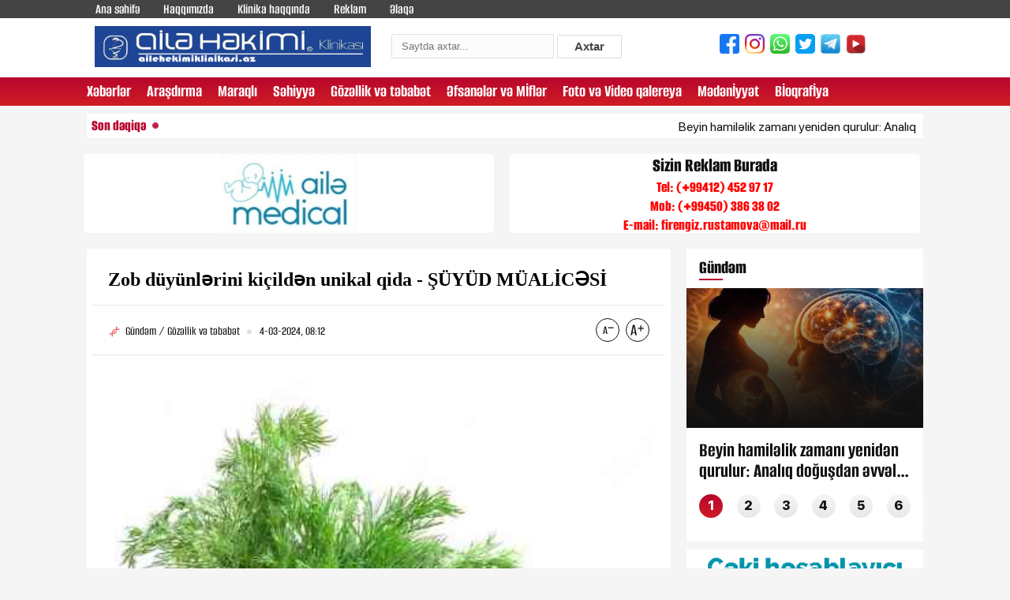

--- FILE ---
content_type: text/html; charset=utf-8
request_url: https://ailehekimiklinikasi.az/main/33176-zob-dynlrini-kiildn-unikal-qida-yd-malcs.html
body_size: 14919
content:
<!DOCTYPE html>
<html xmlns="http://www.w3.org/1999/xhtml" xml:lang="tr" lang="tr">
<head>
    <meta http-equiv="Content-Type" content="text/html; charset=utf-8" />
<title>Zob düyünlərini kiçildən unikal qida - ŞÜYÜD MÜALİCƏSİ &raquo; ailehekimiklinikasi.az</title>
<meta name="description" content="Qalxanabənzər vəzi xəstəlikləri cəmiyyətdə ən çox rast gəlinən xəstəliklər sırasındadır. Ümumi sağlamlığa təsir edən bu xəstəliyin daşıyıcısı olan insanlar qidalanmalarına xüsusi diqqət" />
<meta name="keywords" content="müalicəsi, Şüyüd, şüyüd, qalxanabənzər, bildirib, bilər, tiroid, hormonlarını, tamamilə, düyünlərin, lazımdır, axşam, dəqiqə, yeməkdən, acqarına, Qalxanabənzər, günorta, Səhər, etmək, tətbiq" />
<meta name="generator" content="DataLife Engine (http://dle-news.ru)" />

<meta property="og:site_name" content="ailehekimiklinikasi.az" />
<meta property="og:type" content="article" />
<meta property="og:title" content="Zob düyünlərini kiçildən unikal qida - ŞÜYÜD MÜALİCƏSİ" />
<meta property="og:url" content="https://ailehekimiklinikasi.az/main/33176-zob-dynlrini-kiildn-unikal-qida-yd-malcs.html" />
<meta property="og:image" content="https://ailehekimiklinikasi.az/uploads/posts/2024-03/medium/1709485960_suyud_zob_xesteliyi.jpeg" />
<link rel="search" type="application/opensearchdescription+xml" href="https://ailehekimiklinikasi.az/engine/opensearch.php" title="ailehekimiklinikasi.az" />
<link rel="alternate" type="application/rss+xml" title="ailehekimiklinikasi.az" href="https://ailehekimiklinikasi.az/rss.xml" />
<script type="text/javascript" src="/engine/classes/js/jquery.js"></script>
<script type="text/javascript" src="/engine/classes/js/jqueryui.js"></script>
<script type="text/javascript" src="/engine/classes/js/dle_js.js"></script>
<script type="text/javascript" src="/engine/classes/js/bbcodes.js"></script>
<script type="text/javascript" src="/engine/classes/highslide/highslide.js"></script>
<script type="text/javascript" src="/engine/classes/masha/masha.js"></script>
<script type="text/javascript" src="//ajax.googleapis.com/ajax/libs/webfont/1/webfont.js"></script>
<script type="text/javascript" src="/engine/editor/scripts/webfont.js"></script>
<link media="screen" href="/engine/editor/css/default.css" type="text/css" rel="stylesheet" />
    <link rel="shortcut icon" href="/templates/newstyle/images/favicon.ico"/>
    <link rel="stylesheet" href="/templates/newstyle/css/engine.css"/>
    <link rel="stylesheet" href="/templates/newstyle/css/fonts.css"/>
    <link rel="stylesheet" href="/templates/newstyle/css/reset6654.css?v1"/>
    <link rel="stylesheet" href="/templates/newstyle/css/swiper.min.css"/>
    <link rel="stylesheet" href="/templates/newstyle/css/swiper-bundle.min.css"/>
    <link rel="stylesheet" href="/templates/newstyle/css/select2.min.css"/>
    <link rel="stylesheet" href="/templates/newstyle/css/style.css"/>
    <link rel="stylesheet" href="/templates/newstyle/css/r6.css"/>
    <link rel="stylesheet" href="/templates/newstyle/css/banneree85.css?v1.1.6"/>
</head>
<body>
<script type="text/javascript">
<!--
var dle_root       = '/';
var dle_admin      = '';
var dle_login_hash = '';
var dle_group      = 5;
var dle_skin       = 'newstyle';
var dle_wysiwyg    = '0';
var quick_wysiwyg  = '0';
var dle_act_lang   = ["Bəli", "Xeyr", "Daxil et", "Ləğv et", "Yadda Saxla", "Sil", "Yüklənir. Zəhmət olmasa gözləyin..."];
var menu_short     = 'Sürətli redaktə et';
var menu_full      = 'Tam redaktə et';
var menu_profile   = 'Profilə bax';
var menu_send      = 'Şəxsi mesaj göndər';
var menu_uedit     = 'Adminpanelə get';
var dle_info       = 'İnformasiya';
var dle_confirm    = 'Təsdiq et';
var dle_prompt     = 'İnformasiyanı daxil et';
var dle_req_field  = 'Bütün vacib sahələri doldurun';
var dle_del_agree  = 'Siz həqiqətən seçilmişi silmək istəyirsiniz? Sonradan bu hərəkəti ləğv etmək mümkün olmayacaq';
var dle_spam_agree = 'Bu kullanıcıyı gerçekten spammer olarak işaretlemek istiyor musunuz? Kullanıcının tüm yorumları silinecektir';
var dle_complaint  = 'Administrasiya üçün sizin şikayətinizin mətnini göstərin:';
var dle_big_text   = 'Mətnin çox böyük sahəsi seçilmişdir.';
var dle_orfo_title = 'Tapılmış qrammatik səhvə administrasiya üçün şərhi göstərin';
var dle_p_send     = 'Göndər';
var dle_p_send_ok  = 'Xəbərdarlıq müvəffəqiyyətlə göndərildi';
var dle_save_ok    = 'Dəyişikliklər müvəffəqiyyətlə saxlanmışdır.';
var dle_reply_title= 'Yoruma cevap yaz';
var dle_tree_comm  = '0';
var dle_del_news   = 'Xəbəri sil';
var allow_dle_delete_news   = false;
var dle_search_delay   = false;
var dle_search_value   = '';
hs.graphicsDir = '/engine/classes/highslide/graphics/';
hs.outlineType = 'rounded-white';
hs.numberOfImagesToPreload = 0;
hs.showCredits = false;

hs.lang = { loadingText : 'Yüklənir...', playTitle : 'Slaydşou kimi bax (boşluq)', pauseTitle:'Saxla', previousTitle : 'Əvvəlki şəkil', nextTitle :'Növbəti şəkil',moveTitle :'Yerini dəyiş', closeTitle :'Bağla (Esc)',fullExpandTitle:'Tam ölçüyə qədər aç',restoreTitle:'Şəkilin bağlanması üçün klikləyin və yerdəyişmə üçün üzərində basıb saxlayın',focusTitle:'Fokusa al',loadingTitle:'Ləğv etmək üçün bas'
};
hs.align = 'center'; hs.transitions = ['expand', 'crossfade']; hs.addSlideshow({interval: 4000, repeat: false, useControls: true, fixedControls: 'fit', overlayOptions: { opacity: .75, position: 'bottom center', hideOnMouseOut: true } });

jQuery(function($){
$('#dle-comments-form').submit(function() {
	doAddComments();
	return false;
});
FastSearch();
});
//-->
</script>

<div class="page">
    <header class="header" id="header">
        <div class="header_top clearfix">
            <div class="main_center clearfix">
                <div class="header_left">
                    <ul class="desk_little_menu">
                        <li><a href="/" title="">Ana səhifə</a></li>
                        <li><a href="/haqqmzda.html" title="">Haqqımızda</a></li>
                        <li><a href="/klinika">Klinika haqqında</a></li>
                        <li><a href="reklam.html" title="">Reklam</a></li>
                        <li><a href="contact.html" title="">Əlaqə</a></li>
                    </ul>
                </div>
            </div>
        </div>
        <div class="main_center clearfix">
            <div class="ic_bolme top_logo" style="padding:10px;"><a href="/"><img src="/templates/newstyle/images/logos.png"
                                                                                  style="width:350px;"></a></div>
            <div class="ic_bolme search_form" style="padding-left:36px;padding-top:20px;">
                <form class="droptopbar" id="q_search" method="post">
                    <div class="wrp">
                        <div class="q_search">
                            <input id="story" name="story" placeholder="Saytda axtar..." type="search"
                                   style="width:180px;height:13px;">
                            <button class="btn btn_border" type="submit" title="Axtar"
                                    style="height:30px;line-height:0;"><b class="ultrabold">Axtar</b></button>
                        </div>
                    </div>
                    <input type="hidden" name="do" value="search">
                    <input type="hidden" name="subaction" value="search">
                </form>
            </div>
            <div class="ic_bolme social_links" style="padding-top:20px;padding-left:100px;">
                <ul class="socials clearfix">
                    <li class="hidden-xs">
                        <a style="padding: 7px 5px 10px 2px;" target="_blank" href="https://www.facebook.com/">
                            <img width="25" height="25" src="/templates/newstyle/images/facebook.png">
                        </a>
                    </li>
                    <li class="hidden-xs">
                        <a style="padding: 7px 5px 10px 2px;" target="_blank" href="https://www.instagram.com/">
                            <img width="25" height="25" src="/templates/newstyle/images/instagram.png">
                        </a>
                    </li>
                    <li class="hidden-xs">
                        <a style="padding: 7px 5px 10px 2px;" target="_blank" href="https://www.whatsapp.com/">
                            <img width="25" height="25" src="/templates/newstyle/images/whatsapp.png">
                        </a>
                    </li>
                    <li class="hidden-xs">
                        <a style="padding: 7px 5px 10px 2px;" target="_blank" href="index.html">
                            <img width="25" height="25" src="/templates/newstyle/images/twitter.png">
                        </a>
                    </li>
                    <li class="hidden-xs">
                        <a style="padding: 7px 5px 10px 2px;" target="_blank" href="https://t.me/">
                            <img width="25" height="25" src="/templates/newstyle/images/telegram.png">
                        </a>
                    </li>
                    <li class="hidden-xs">
                        <a style="padding: 7px 5px 10px 2px;" target="_blank" href="https://youtube.com/">
                            <img width="25" height="25" src="/templates/newstyle/images/youtube.png">
                        </a>
                    </li>
                </ul>
            </div>
        </div>
        <style type="text/css">
            .ic_bolme {
                float: left;
                width: 33%;

        </style>
        <div class="header_bottom clearfix">
            <div class="main_center clearfix">
                <div class="header_right">
                    <nav class="nav_desk">
                        <ul class="hdr_menu clearfix">
                            <li><a href="/xeberler">Xəbərlər</a></li>
                            <li><a href="/arasdirma">Araşdırma</a></li>
                            <li><a href="/maraqli">Maraqlı</a></li>
                            <li><a href="/sehiyye">Səhiyyə</a></li>
                            <li><a href="/gozllik-v-tbabt">Gözəllik və təbabət</a></li>
                            <li><a href="/mif">Əfsanələr və Mİflər</a></li>
                            <li><a href="/video">Foto və Video qalereya</a></li>
                            <li><a href="/medeniyyet">Mədənİyyət</a></li>
                            <li><a href="/bioqrafiya">Bİoqrafİya</a></li>
                        </ul>

                    </nav>
                    <div class="menu_btn menu_mobile"></div>
                </div>
                <nav class="nav_mobile">
                    <div class="mob_header clearfix">
                        <div class="menu_btn menu_close"></div>
                    </div>
                    <div class="mob_body">
                        <ul class="hdr_menu clearfix">
                            <li><a href="/klinika">Klinika haqqında</a></li>
                            <li><a href="/xeberler">Xəbərlər</a></li>
                            <li><a href="/arasdirma">Araşdırma</a></li>
                            <li><a href="/maraqli">Maraqlı</a></li>
                            <li><a href="/sehiyye">Səhiyyə</a></li>
                            <li><a href="/gozllik-v-tbabt">Gözəllik və təbabət</a></li>
                            <li><a href="/mif">Əfsanələr və Mİflər</a></li>
                            <li><a href="/video">Foto və Video qalereya</a></li>
                            <li><a href="/medeniyyet">Mədənİyyət</a></li>
                            <li><a href="/bioqrafiya">Bİoqrafİya</a></li>
                        </ul>
                    </div>
                    <div class="mob_ftr clearfix">
                        <ul class="socials clearfix">
                            <li>
                                <a href="https://www.facebook.com/" class="social_icon" target="_blank" title="">
<span class="scl_icn">
<img src="/templates/newstyle/images/fb.svg" alt="">
</span>
                                </a>
                            </li>
                            <li>
                                <a href="https://www.instagram.com/" class="social_icon" target="_blank" title="">
<span class="scl_icn">
<img src="/templates/newstyle/images/insta.svg" alt="">
</span>
                                </a>
                            </li>
                            <li>
                                <a href="https://t.me/" class="social_icon" target="_blank" title="">
<span class="scl_icn">
<img src="/templates/newstyle/images/tlg.svg" alt="">
</span>
                                </a>
                            </li>
                            <li>
                                <a href="https://www.youtube.com/" class="social_icon" target="_blank" title="">
<span class="scl_icn">
<img src="/templates/newstyle/images/ytb.svg" alt="">
</span>
                                </a>
                            </li>
                            <li>
                                <a href="https://wa.me/" class="social_icon icn_wp" target="_blank" title="">
<span class="scl_icn">
<img src="/templates/newstyle/images/wp.svg" alt="">
</span>
                                </a>
                            </li>
                            <li>
                                <a href="https://twitter.com/" class="social_icon icn_twt" target="_blank" title="">
<span class="scl_icn">
<img src="/templates/newstyle/images/twt.svg" alt="">
</span>
                                </a>
                            </li>
                        </ul>
                    </div>
                </nav>
            </div>
        </div>
    </header>

    <div id="site_content">
        <main>
            <div class="section_wrap wrap_valyuta_wth">
    <div class="main_center clearfix">
        <div class="sect_body">
            <div class="left_marq">
                <div class="lent_live clearfix">
                    <div>Son dəqiqə</div>
                    <div class="lent_div clearfix"></div>
                </div>
                <div class="runtext-container">
                    <div class="main-runtext">
                        <marquee direction="" onmouseover="this.stop();" onmouseout="this.start();">
                            <div class="holder">
                                <div class="text-container">
    <a data-fancybox-group="gallery" target="_blank" class="fancybox"
       href="https://ailehekimiklinikasi.az/main/42356-beyin-hamillik-zaman-yenidn-qurulur-analq-doudan-vvl-balayr.html" title="">Beyin hamiləlik zamanı yenidən qurulur: Analıq doğuşdan əvvəl başlayır<span
                style="color: #ff0000;"> </span></a>
</div><div class="text-container">
    <a data-fancybox-group="gallery" target="_blank" class="fancybox"
       href="https://ailehekimiklinikasi.az/main/42365-vitamin-atmazlna-iar-edn-smptomlar.html" title="">Vitamin çatışmazlığına işarə edən SİMPTOMLAR<span
                style="color: #ff0000;"> </span></a>
</div><div class="text-container">
    <a data-fancybox-group="gallery" target="_blank" class="fancybox"
       href="https://ailehekimiklinikasi.az/main/42383-salar-gec-gec-yumaq-ba-arsna-sbb-ola-bilr-hkimdn-xbrdarlq.html" title="">Saçları gec-gec yumaq baş ağrısına səbəb ola bilər - Həkimdən xəbərdarlıq<span
                style="color: #ff0000;"> </span></a>
</div><div class="text-container">
    <a data-fancybox-group="gallery" target="_blank" class="fancybox"
       href="https://ailehekimiklinikasi.az/main/42382-gnd-2-litr-su-iin-qaydas-tarix-qovudu-elm-dnyasndan-yeni-aqlama.html" title="">"Gündə 2 litr su için" qaydası tarixə qovuşdu: Elm dünyasından yeni açıqlama<span
                style="color: #ff0000;"> </span></a>
</div><div class="text-container">
    <a data-fancybox-group="gallery" target="_blank" class="fancybox"
       href="https://ailehekimiklinikasi.az/main/42360-bakteriyalar-ldrn-v-selikli-qian-qoruyan-bir-protein-kf-edilib.html" title="">Bakteriyaları öldürən və selikli qişanı qoruyan bir protein kəşf edilib<span
                style="color: #ff0000;"> </span></a>
</div><div class="text-container">
    <a data-fancybox-group="gallery" target="_blank" class="fancybox"
       href="https://ailehekimiklinikasi.az/main/42381-bambuk-yemk-hzm-sistemini-gclndirir.html" title="">"Bambuk yemək həzm sistemini gücləndirir"<span
                style="color: #ff0000;"> </span></a>
</div><div class="text-container">
    <a data-fancybox-group="gallery" target="_blank" class="fancybox"
       href="https://ailehekimiklinikasi.az/main/42380-qarnn-xmasnn-sbbi-piy-deyilmi-aqlama.html" title="">Qarnın çıxmasının səbəbi piy deyilmiş - Açıqlama<span
                style="color: #ff0000;"> </span></a>
</div><div class="text-container">
    <a data-fancybox-group="gallery" target="_blank" class="fancybox"
       href="https://ailehekimiklinikasi.az/main/xeberler/42377-prezidentin-stop-qoyduu-msl-prdarxas-mqamlar-bilindi.html" title="">Prezidentin “stop” qoyduğu məsələ – Pərdəarxası məqamlar bilindi<span
                style="color: #ff0000;"> </span></a>
</div><div class="text-container">
    <a data-fancybox-group="gallery" target="_blank" class="fancybox"
       href="https://ailehekimiklinikasi.az/main/xeberler/42378-trkiy-sraili-mlub-etdi-qalmaqall-ar-sslndirildi-hdfd-3-lk-var.html" title="">Türkiyə İsraili məğlub etdi, qalmaqallı çağırış səsləndirildi – Hədəfdə 3 ölkə var<span
                style="color: #ff0000;"> </span></a>
</div><div class="text-container">
    <a data-fancybox-group="gallery" target="_blank" class="fancybox"
       href="https://ailehekimiklinikasi.az/main/42366-podaqra-zaman-byrklrin-zdlnmsi.html" title="">Podaqra zamanı böyrəklərin zədələnməsi<span
                style="color: #ff0000;"> </span></a>
</div><div class="text-container">
    <a data-fancybox-group="gallery" target="_blank" class="fancybox"
       href="https://ailehekimiklinikasi.az/main/xeberler/42376-kreml-n-kritik-gnlr-bu-lk-rusiyaya-vaxt-qoydu-qounlarn-xarr.html" title="">Kreml üçün kritik günlər: Bu ölkə Rusiyaya vaxt qoydu - Qoşunlarını çıxarır?<span
                style="color: #ff0000;"> </span></a>
</div><div class="text-container">
    <a data-fancybox-group="gallery" target="_blank" class="fancybox"
       href="https://ailehekimiklinikasi.az/main/xeberler/42375-cnubi-qafqaz-n-thlk-anonsu-azrbaycan-n-gzlyir.html" title="">Cənubi Qafqaz üçün təhlükə anonsu – Azərbaycanı nə gözləyir?<span
                style="color: #ff0000;"> </span></a>
</div><div class="text-container">
    <a data-fancybox-group="gallery" target="_blank" class="fancybox"
       href="https://ailehekimiklinikasi.az/main/42355-hans-phriz-immuniteti-gclndirir-cavab.html" title="">Hansı pəhriz immuniteti gücləndirir? - Cavab<span
                style="color: #ff0000;"> </span></a>
</div><div class="text-container">
    <a data-fancybox-group="gallery" target="_blank" class="fancybox"
       href="https://ailehekimiklinikasi.az/main/maraqli/42348-bu-il-3-brc-n-ox-uurlu-olacaq-onlarn-yksli-dvr-balayr.html" title="">Bu il 3 bürc üçün çox uğurlu olacaq - Onların yüksəliş dövrü başlayır<span
                style="color: #ff0000;"> </span></a>
</div><div class="text-container">
    <a data-fancybox-group="gallery" target="_blank" class="fancybox"
       href="https://ailehekimiklinikasi.az/main/42364-qadnlarda-sd-vzilrd-arlarn-sbblri-mammoloq-onkoloq.html" title="">Qadınlarda süd vəzilərdə ağrıların səbəbləri - Mammoloq onkoloq<span
                style="color: #ff0000;"> </span></a>
</div><div class="text-container">
    <a data-fancybox-group="gallery" target="_blank" class="fancybox"
       href="https://ailehekimiklinikasi.az/main/xeberler/42374-trampdan-bakya-mhm-etimad-bunu-mhz-liyev-bacard.html" title="">Trampdan Bakıya mühüm etimad – “Bunu məhz Əliyev bacardı”<span
                style="color: #ff0000;"> </span></a>
</div><div class="text-container">
    <a data-fancybox-group="gallery" target="_blank" class="fancybox"
       href="https://ailehekimiklinikasi.az/main/xeberler/42373-saatlq-i-rejimi-nec-ttbiq-olunacaq.html" title="">Saatlıq iş rejimi necə tətbiq olunacaq?<span
                style="color: #ff0000;"> </span></a>
</div><div class="text-container">
    <a data-fancybox-group="gallery" target="_blank" class="fancybox"
       href="https://ailehekimiklinikasi.az/main/42363-soyuqdym-v-qrip-zaman-saalman-srtlndirn-5-tsirli-sul.html" title="">Soyuqdəymə və qrip zamanı sağalmanı sürətləndirən 5 təsirli üsul<span
                style="color: #ff0000;"> </span></a>
</div><div class="text-container">
    <a data-fancybox-group="gallery" target="_blank" class="fancybox"
       href="https://ailehekimiklinikasi.az/main/xeberler/42371-minimum-mk-haqq-il-bal-sevindirici-xbr.html" title="">Minimum əmək haqqı ilə bağlı sevindirici xəbər<span
                style="color: #ff0000;"> </span></a>
</div><div class="text-container">
    <a data-fancybox-group="gallery" target="_blank" class="fancybox"
       href="https://ailehekimiklinikasi.az/main/xeberler/42372-trkiy-bunu-gzlmirdi-orduya-daxil-edildi-liderlri-qovulsun-deyildi.html" title="">Türkiyə bunu gözləmirdi: Orduya daxil edildi, liderləri “qovulsun” deyildi<span
                style="color: #ff0000;"> </span></a>
</div>
                            </div>
                        </marquee>
                    </div>
                </div>
            </div>
        </div>
    </div>
</div>
            
            <div class="show_desktop_bnr" style="margin-left: -8px;margin-top: 20px;">
    <div class="section_wrap wrap_top_bnr">
        <div class="main_center clearfix">
            <div class="sect_body">
                <div class="bnr_row">
                    <div class="bnr_col" style="width:50%;padding: 0 10px;">
                        <a href="reklam.html" target="_blank" class="bnr_300_100">
                            <div class="bnr_content" style="                       
    								/* display:grid; */
    								align-items: center;
    								width: auto;
    								position: relative;
    								text-align: left;
    								font-family: alumni sans;
    								font-weight: 800;
    								font-size: 25px;
    								line-height: 1.2;
    								letter-spacing: 0;	
    								color: #111;
    								opacity: 1;
    							">
                                <img style="height:100%" src="https://ailehekimiklinikasi.az/uploads/reklam.jpg"/>
                            </div>
                        </a></div>
                    <div class="bnr_col" style="width:50%;padding: 0 10px;">
                        <a href="reklam.html" target="_blank" class="bnr_300_100">
                            <div class="bnr_content" style="display:grid;
    align-items: center;
    width: auto;
    position: relative;
    text-align: left;
    font-family: alumni sans;
    font-weight: 800;
    font-size: 25px;
    line-height: 1.2;
    letter-spacing: 0;
    color: #111;
    opacity: 1;">
                                <center>Sizin Reklam Burada</center>
                                <div style="color:red;font-size:20px;">
                                    <center>
                                      Tel: (+99412) 452 97 17</br>
                                  	  Mob: (+99450) 386 38 02</br>
                                      E-mail: <span class="__cf_email__" data-cfemail="82e4ebf0e7ece5ebf8acf0f7f1f6e3efedf4e3c2efe3ebeeacf0f7">[email&#160;protected]</span>
                                    </center>
                                </div>
                            </div>
                        </a>
                    </div>
                </div>
            </div>
        </div>
    </div>
</div>

            <div class="section_wrap wrap_popular wrap_container">
                <div class="main_center clearfix">
                    <div class="wrap_left">
                        
                        <div class="bg-white p-2">
                            <div id='dle-content'><div class="news_inner_items">
    <div class="detail_container font_scale">
        <div class="sect_header clearfix">
            <h2 class="sect_hd">
                <strong><span class="masha_index masha_index1" rel="1"></span>Zob düyünlərini kiçildən unikal qida - ŞÜYÜD MÜALİCƏSİ<span
                            style="color: #ff0000;"> </span></strong></h2>
        </div>
        <div class="section_body">
            <div class="catg_date">
                <div class="dtl_date">
                    <h3 class="stat_catg"><span class="masha_index masha_index2" rel="2"></span>Gündəm / Gözəllik və təbabət</h3>
                    <div class="stat_date"><span class="masha_index masha_index3" rel="3"></span>4-03-2024, 08:12</div>
                </div>
                <div class="text_scale">
                    <a href="javascript:void(0)" class="scaleminus" id="btn-decrease"></a>
                    <a href="javascript:void(0)" class="scaleplus" id="btn-increase"></a>
                </div>
            </div>
            <div class="nw_in_text clearfix">
                <p>
					<div style="text-align:center;"><!--MBegin:https://ailehekimiklinikasi.az/uploads/posts/2024-03/1709485960_suyud_zob_xesteliyi.jpeg|--><a href="https://ailehekimiklinikasi.az/uploads/posts/2024-03/1709485960_suyud_zob_xesteliyi.jpeg" rel="highslide" class="highslide"><img src="https://ailehekimiklinikasi.az/uploads/posts/2024-03/medium/1709485960_suyud_zob_xesteliyi.jpeg" alt='Zob düyünlərini kiçildən unikal qida - ŞÜYÜD MÜALİCƏSİ' title='Zob düyünlərini kiçildən unikal qida - ŞÜYÜD MÜALİCƏSİ'  /></a><!--MEnd--></div><br /><br />Qalxanabənzər vəzi xəstəlikləri cəmiyyətdə ən çox rast gəlinən xəstəliklər sırasındadır. Ümumi sağlamlığa təsir edən bu xəstəliyin daşıyıcısı olan insanlar qidalanmalarına xüsusi diqqət yetirməlidirlər.<br /><br />Bununla bağlı türkiyəli professor rof. Dr. İbrahim Saraçoğlu məlumat verib.<br />O, şüyüdün qalxanabənzər vəzi xəstəliyinin müalicəsi üçün effektiv olduğunu bildirib.<br />"Şüyüd müalicəsi tiroid hormonlarını balanslaşdırır və sağlam işləməsini kömək edir. Bundan əlavə, şüyüd müalicəsi düyünlərin kiçilməsində və ya tamamilə yox olmasında təsirlidir. Bir neçə mm ölçüdə olan düyünləri tamamilə məhv edə bilər, sm səviyyəsində düyünlərin kiçildir. Şüyüd müalicəsi ilə yanaşı, qalxanabənzər vəzin düyünlərinə qarşı başqa bitki mənşəli müalicələr də var",-deyə həkim bildirib.<br />Onun sözlərinə görə, bu müalicəni 3 ay ərzində tətbiq etmək lazımdır. Səhər, günorta və axşam acqarına, yeməkdən 15 dəqiqə əvvəl 1 xörək qaşığı təzə yaşıl şüyüd bir neçə dəfə çeynəyib, 2-3 qurtum su ilə udulur. Bunu 3 ay fasiləsiz davam etdirməlisiniz. Şüyüd müalicəsinin ikinci ayından sonra tiroid hormonlarını vaxtaşırı yoxlatdırmaq lazımdır. Çünki istifadə etdiyiniz dərmanların dozasını azaltmağa ehtiyac yarana bilər.<br /><br />Sevinc Hüseynova
				</p>
            </div>
            <div class="news_in_social clearfix">
                <h5 class="modern_name"><span class="masha_index masha_index7" rel="7"></span>Oxunub: 2 167</h5>

                <div class="nw_social_sect">
                    <div class="share_name"><span class="masha_index masha_index8" rel="8"></span>Paylaş:</div>
                    <ul class="nw_socials">
					<!-- ShareThis BEGIN --><div class="sharethis-inline-share-buttons"></div><!-- ShareThis END -->

                        <div class="addthis_inline_share_toolbox"></div>
                    </ul>
                </div>
            </div>

            <div class="detail_similar">
                <div class="section_wrap wrap_stat">
                    <div class="sect_header extra_bold clearfix">
                        <div class="sect_head active">
                            <a href="">
                                <div class="sect_title"><span class="masha_index masha_index9" rel="9"></span>Digər
                                    xəbərlər
                                </div>
                            </a>
                        </div>
                    </div>
                    <div class="sect_body">
                        <div class="row">
                            <div class="col stat_col clearfix">
    <a href="https://ailehekimiklinikasi.az/main/gozllik-v-tbabt/29289-bu-qida-qalxanabnzr-vzi-problemini-yox-edr.html"
       target="_blank" class="stat_item_link" title="">
        <div class="stat_img">
            <img class="lozad fade"
                 data-src="https://ailehekimiklinikasi.az/uploads/posts/2023-06/thumbs/1686255066_2023-06-05-19-32-29tvavvlhurzdk3qe4bzi1_file.jpg" alt=""
                 src="https://ailehekimiklinikasi.az/uploads/posts/2023-06/thumbs/1686255066_2023-06-05-19-32-29tvavvlhurzdk3qe4bzi1_file.jpg" data-loaded="true">

        </div>
        <div class="col_in item_news same_h" style="min-height: 141.344px;">
            <div class="odds_row">
                <h3 class="stat_catg"><span class="masha_index masha_index{id}"
                                            rel="{id}"></span>Gözəllik və təbabət
                </h3>
                <div class="stat_date">
                    <span class="masha_index masha_index23"
                          rel="{id}"></span>9-06-2023, 00:10
                </div>
            </div>
            <div class="odds_row">
                <h2 class="stat_title">
                    <strong><span class="masha_index masha_index{id}" rel="{id}"></span>Bu qida qalxanabənzər vəzi problemini YOX EDİR<span
                                style="color: #ff0000;"> </span></strong></h2>
            </div>
        </div>
    </a>
</div>
<div class="col stat_col clearfix">
    <a href="https://ailehekimiklinikasi.az/main/maraqli/27207-yd-toxumunun-malicvi-faydalar-v-qbul-edilm-qaydalar.html"
       target="_blank" class="stat_item_link" title="">
        <div class="stat_img">
            <img class="lozad fade"
                 data-src="/uploads/posts/2023-01/medium/1673526882_1058244.jpg" alt=""
                 src="/uploads/posts/2023-01/medium/1673526882_1058244.jpg" data-loaded="true">

        </div>
        <div class="col_in item_news same_h" style="min-height: 141.344px;">
            <div class="odds_row">
                <h3 class="stat_catg"><span class="masha_index masha_index{id}"
                                            rel="{id}"></span>Maraqlı
                </h3>
                <div class="stat_date">
                    <span class="masha_index masha_index23"
                          rel="{id}"></span>12-01-2023, 17:37
                </div>
            </div>
            <div class="odds_row">
                <h2 class="stat_title">
                    <strong><span class="masha_index masha_index{id}" rel="{id}"></span>Şüyüd toxumunun müalicəvi faydaları və qəbul edilmə qaydaları<span
                                style="color: #ff0000;"> </span></strong></h2>
            </div>
        </div>
    </a>
</div>
<div class="col stat_col clearfix">
    <a href="https://ailehekimiklinikasi.az/main/maraqli/11095-yd-haqqnda-bilmdiklriniz.html"
       target="_blank" class="stat_item_link" title="">
        <div class="stat_img">
            <img class="lozad fade"
                 data-src="/uploads/posts/2020-03/medium/1584891292_suyud_27837576.jpg" alt=""
                 src="/uploads/posts/2020-03/medium/1584891292_suyud_27837576.jpg" data-loaded="true">

        </div>
        <div class="col_in item_news same_h" style="min-height: 141.344px;">
            <div class="odds_row">
                <h3 class="stat_catg"><span class="masha_index masha_index{id}"
                                            rel="{id}"></span>Maraqlı
                </h3>
                <div class="stat_date">
                    <span class="masha_index masha_index23"
                          rel="{id}"></span>22-03-2020, 22:33
                </div>
            </div>
            <div class="odds_row">
                <h2 class="stat_title">
                    <strong><span class="masha_index masha_index{id}" rel="{id}"></span>Şüyüd haqqında bilmədikləriniz<span
                                style="color: #ff0000;"> </span></strong></h2>
            </div>
        </div>
    </a>
</div>
<div class="col stat_col clearfix">
    <a href="https://ailehekimiklinikasi.az/main/maraqli/10698-ydn-malicvi-xsusiyytlri.html"
       target="_blank" class="stat_item_link" title="">
        <div class="stat_img">
            <img class="lozad fade"
                 data-src="/uploads/posts/2020-02/medium/1582909167_shuyud2.jpg" alt=""
                 src="/uploads/posts/2020-02/medium/1582909167_shuyud2.jpg" data-loaded="true">

        </div>
        <div class="col_in item_news same_h" style="min-height: 141.344px;">
            <div class="odds_row">
                <h3 class="stat_catg"><span class="masha_index masha_index{id}"
                                            rel="{id}"></span>Maraqlı
                </h3>
                <div class="stat_date">
                    <span class="masha_index masha_index23"
                          rel="{id}"></span>29-02-2020, 11:28
                </div>
            </div>
            <div class="odds_row">
                <h2 class="stat_title">
                    <strong><span class="masha_index masha_index{id}" rel="{id}"></span>Şüyüdün müalicəvi xüsusiyyətləri<span
                                style="color: #ff0000;"> </span></strong></h2>
            </div>
        </div>
    </a>
</div>
<div class="col stat_col clearfix">
    <a href="https://ailehekimiklinikasi.az/main/sehiyye/9672-qalxanabnzr-vzin-iini-yaxladran-3-mhsul.html"
       target="_blank" class="stat_item_link" title="">
        <div class="stat_img">
            <img class="lozad fade"
                 data-src="/uploads/posts/2019-12/medium/1577466119_zob_766.jpg" alt=""
                 src="/uploads/posts/2019-12/medium/1577466119_zob_766.jpg" data-loaded="true">

        </div>
        <div class="col_in item_news same_h" style="min-height: 141.344px;">
            <div class="odds_row">
                <h3 class="stat_catg"><span class="masha_index masha_index{id}"
                                            rel="{id}"></span>Səhiyyə
                </h3>
                <div class="stat_date">
                    <span class="masha_index masha_index23"
                          rel="{id}"></span>27-07-2023, 17:52
                </div>
            </div>
            <div class="odds_row">
                <h2 class="stat_title">
                    <strong><span class="masha_index masha_index{id}" rel="{id}"></span>Qalxanabənzər vəzin işini yaxşılaşdıran 3 məhsul<span
                                style="color: #ff0000;"> </span></strong></h2>
            </div>
        </div>
    </a>
</div>

                        </div>
                    </div>
                </div>
            </div>
        </div>
    </div>
</div>

<div id="dle-ajax-comments"></div>
<form  method="post" name="dle-comments-form" id="dle-comments-form" action="/main/33176-zob-dynlrini-kiildn-unikal-qida-yd-malcs.html"><div id="addcform" class="baseform ignore-select" style="display:none;">
		<table class="tableform">
			
			<tr>
				<td class="label">
					Adınız:<span class="impot">*</span>
				</td>
				<td><input type="text" name="name" id="name" class="f_input" /></td>
			</tr>
			<tr>
				<td class="label">
					E-Mail:
				</td>
				<td><input type="text" name="mail" id="mail" class="f_input" /></td>
			</tr>
			
			<tr>
				<td class="label">
					Yorumunuz:
				</td>
				<td class="editorcomm"><script data-cfasync="false" src="/cdn-cgi/scripts/5c5dd728/cloudflare-static/email-decode.min.js"></script><script type="text/javascript">
<!--
var text_enter_url       = "Linkin tam URL-un daxil edin";
var text_enter_size       = "Fləş çarxın ölçülərin daxil edin (en, hündürlük)";
var text_enter_flash       = "Fləş çarxın linkin daxil edin";
var text_enter_page      = "Səhifənin nömrəsini daxil edin";
var text_enter_url_name  = "Saytın adını daxil edin";
var text_enter_tooltip  = "Bağlantı için bir ipucu girin";
var text_enter_page_name = "Linkin təsvirini daxil edin";
var text_enter_image    = "Şəkilin tam URL-un daxil edin";
var text_enter_email    = "E-Mail ünvanı daxil edin";
var text_code           = "İstifadə: [CODE] Burada Sizin kodunuz.. [/CODE]";
var text_quote          = "İstifadə: [QUOTE] Burada Sizin Sitatınız.. [/QUOTE]";
var text_upload         = "Serverə faylların və şəkillərin yüklənməsi";
var error_no_url        = "Siz URL-u daxil etmədiniz";
var error_no_title      = "Siz adı daxil etmədiniz";
var error_no_email      = "Siz E-Mail ünvanı daxil etmədiniz";
var prompt_start        = "Formatlaşdırma üçün mətni daxil edin";
var img_title   		= "Hansı yer üzrə şəkili düzləndirməyi daxil edin (left, center, right)";
var email_title  	    = "Linkin təsvirini daxil edin";
var text_pages  	    = "Səhifə";
var image_align  	    = "left";
var bb_t_emo  	        = "Təbəssümlərin əlavə edilməsi";
var bb_t_col  	        = "Rəng:";
var text_enter_list     = "Siyahı bəndini daxil edin. Daxil edilmənin tamamlanması üçün sahəni boş qoyun.";
var text_alt_image      = "Resim Açıklaması Girin (image alt)";
var img_align  	        = "Hizalama";
var img_align_sel  	    = "<select name='dleimagealign' id='dleimagealign' class='ui-widget-content ui-corner-all'><option value='' >---</option><option value='left' selected>Sola Yasla</option><option value='right' >Sağa Yasla</option><option value='center' >Ortala</option></select>";
	
var selField  = "comments";
var fombj    = document.getElementById( 'dle-comments-form' );
-->
</script>
<div class="bb-editor ignore-select">
<div class="bb-pane" onmouseenter="if(is_ie9) get_sel(eval('fombj.'+ selField));">
<b id="b_b" class="bb-btn" onclick="simpletag('b')" title="Qalın mətn"></b>
<b id="b_i" class="bb-btn" onclick="simpletag('i')" title="Maili mətn"></b>
<b id="b_u" class="bb-btn" onclick="simpletag('u')" title="Vurğulanmış mətn"></b>
<b id="b_s" class="bb-btn" onclick="simpletag('s')" title="Silinmiş mətn"></b>
<span class="bb-sep"></span>
<b id="b_left" class="bb-btn" onclick="simpletag('left')" title="Sol kənar üzrə düzləşdir"></b>
<b id="b_center" class="bb-btn" onclick="simpletag('center')" title="Mərkəz üzrə düzləşdir"></b>
<b id="b_right" class="bb-btn" onclick="simpletag('right')" title="Sağ kənar üzrə düzləşdir"></b>
<span class="bb-sep"></span>
<b id="b_emo" class="bb-btn" onclick="show_bb_dropdown(this)" title="Təbəssümlərin əlavə edilməsi" tabindex="-1"></b>
<ul class="bb-pane-dropdown">
	<li><table cellpadding="0" cellspacing="0" border="0" width="100%"><tr><td style="padding:2px;" align="center"><a href="#" onclick="dle_smiley(':wink:'); return false;"><img style="border: none;" alt="wink" src="https://ailehekimiklinikasi.az/engine/data/emoticons/wink.gif" /></a></td><td style="padding:2px;" align="center"><a href="#" onclick="dle_smiley(':winked:'); return false;"><img style="border: none;" alt="winked" src="https://ailehekimiklinikasi.az/engine/data/emoticons/winked.gif" /></a></td><td style="padding:2px;" align="center"><a href="#" onclick="dle_smiley(':smile:'); return false;"><img style="border: none;" alt="smile" src="https://ailehekimiklinikasi.az/engine/data/emoticons/smile.gif" /></a></td><td style="padding:2px;" align="center"><a href="#" onclick="dle_smiley(':am:'); return false;"><img style="border: none;" alt="am" src="https://ailehekimiklinikasi.az/engine/data/emoticons/am.gif" /></a></td></tr><tr><td style="padding:2px;" align="center"><a href="#" onclick="dle_smiley(':belay:'); return false;"><img style="border: none;" alt="belay" src="https://ailehekimiklinikasi.az/engine/data/emoticons/belay.gif" /></a></td><td style="padding:2px;" align="center"><a href="#" onclick="dle_smiley(':feel:'); return false;"><img style="border: none;" alt="feel" src="https://ailehekimiklinikasi.az/engine/data/emoticons/feel.gif" /></a></td><td style="padding:2px;" align="center"><a href="#" onclick="dle_smiley(':fellow:'); return false;"><img style="border: none;" alt="fellow" src="https://ailehekimiklinikasi.az/engine/data/emoticons/fellow.gif" /></a></td><td style="padding:2px;" align="center"><a href="#" onclick="dle_smiley(':laughing:'); return false;"><img style="border: none;" alt="laughing" src="https://ailehekimiklinikasi.az/engine/data/emoticons/laughing.gif" /></a></td></tr><tr><td style="padding:2px;" align="center"><a href="#" onclick="dle_smiley(':lol:'); return false;"><img style="border: none;" alt="lol" src="https://ailehekimiklinikasi.az/engine/data/emoticons/lol.gif" /></a></td><td style="padding:2px;" align="center"><a href="#" onclick="dle_smiley(':love:'); return false;"><img style="border: none;" alt="love" src="https://ailehekimiklinikasi.az/engine/data/emoticons/love.gif" /></a></td><td style="padding:2px;" align="center"><a href="#" onclick="dle_smiley(':no:'); return false;"><img style="border: none;" alt="no" src="https://ailehekimiklinikasi.az/engine/data/emoticons/no.gif" /></a></td><td style="padding:2px;" align="center"><a href="#" onclick="dle_smiley(':recourse:'); return false;"><img style="border: none;" alt="recourse" src="https://ailehekimiklinikasi.az/engine/data/emoticons/recourse.gif" /></a></td></tr><tr><td style="padding:2px;" align="center"><a href="#" onclick="dle_smiley(':request:'); return false;"><img style="border: none;" alt="request" src="https://ailehekimiklinikasi.az/engine/data/emoticons/request.gif" /></a></td><td style="padding:2px;" align="center"><a href="#" onclick="dle_smiley(':sad:'); return false;"><img style="border: none;" alt="sad" src="https://ailehekimiklinikasi.az/engine/data/emoticons/sad.gif" /></a></td><td style="padding:2px;" align="center"><a href="#" onclick="dle_smiley(':tongue:'); return false;"><img style="border: none;" alt="tongue" src="https://ailehekimiklinikasi.az/engine/data/emoticons/tongue.gif" /></a></td><td style="padding:2px;" align="center"><a href="#" onclick="dle_smiley(':wassat:'); return false;"><img style="border: none;" alt="wassat" src="https://ailehekimiklinikasi.az/engine/data/emoticons/wassat.gif" /></a></td></tr><tr><td style="padding:2px;" align="center"><a href="#" onclick="dle_smiley(':crying:'); return false;"><img style="border: none;" alt="crying" src="https://ailehekimiklinikasi.az/engine/data/emoticons/crying.gif" /></a></td><td style="padding:2px;" align="center"><a href="#" onclick="dle_smiley(':what:'); return false;"><img style="border: none;" alt="what" src="https://ailehekimiklinikasi.az/engine/data/emoticons/what.gif" /></a></td><td style="padding:2px;" align="center"><a href="#" onclick="dle_smiley(':bully:'); return false;"><img style="border: none;" alt="bully" src="https://ailehekimiklinikasi.az/engine/data/emoticons/bully.gif" /></a></td><td style="padding:2px;" align="center"><a href="#" onclick="dle_smiley(':angry:'); return false;"><img style="border: none;" alt="angry" src="https://ailehekimiklinikasi.az/engine/data/emoticons/angry.gif" /></a></td></tr></table></li>
</ul>
<span class="bb-sep"></span>
<b id="b_url" class="bb-btn" onclick="tag_url()" title="Linkin əlavə edilməsi"></b><b id="b_leech" class="bb-btn" onclick="tag_leech()" title="Qorunmuş linkin əlavə edilməsi"></b>

<b id="b_color" class="bb-btn" onclick="show_bb_dropdown(this)" title="Renk Seç" tabindex="-1"></b>
<ul class="bb-pane-dropdown" style="min-width: 150px !important;">
	<li>
		<div class="color-palette"><div><button onclick="setColor( $(this).data('value') );" type="button" class="color-btn" style="background-color:#000000;" data-value="#000000"></button><button onclick="setColor( $(this).data('value') );" type="button" class="color-btn" style="background-color:#424242;" data-value="#424242"></button><button onclick="setColor( $(this).data('value') );" type="button" class="color-btn" style="background-color:#636363;" data-value="#636363"></button><button onclick="setColor( $(this).data('value') );" type="button" class="color-btn" style="background-color:#9C9C94;" data-value="#9C9C94"></button><button type="button" onclick="setColor( $(this).data('value') );" class="color-btn" style="background-color:#CEC6CE;" data-value="#CEC6CE"></button><button type="button" onclick="setColor( $(this).data('value') );" class="color-btn" style="background-color:#EFEFEF;" data-value="#EFEFEF"></button><button type="button" onclick="setColor( $(this).data('value') );" class="color-btn" style="background-color:#F7F7F7;" data-value="#F7F7F7"></button><button type="button" onclick="setColor( $(this).data('value') );" class="color-btn" style="background-color:#FFFFFF;" data-value="#FFFFFF"></button></div><div><button type="button" onclick="setColor( $(this).data('value') );" class="color-btn" style="background-color:#FF0000;" data-value="#FF0000"></button><button type="button" onclick="setColor( $(this).data('value') );" class="color-btn" style="background-color:#FF9C00;" data-value="#FF9C00"></button><button type="button" onclick="setColor( $(this).data('value') );" class="color-btn" style="background-color:#FFFF00;"  data-value="#FFFF00"></button><button type="button" onclick="setColor( $(this).data('value') );" class="color-btn" style="background-color:#00FF00;"  data-value="#00FF00"></button><button type="button" onclick="setColor( $(this).data('value') );" class="color-btn" style="background-color:#00FFFF;"  data-value="#00FFFF" ></button><button type="button" onclick="setColor( $(this).data('value') );" class="color-btn" style="background-color:#0000FF;"  data-value="#0000FF" ></button><button type="button" onclick="setColor( $(this).data('value') );" class="color-btn" style="background-color:#9C00FF;"  data-value="#9C00FF" ></button><button type="button" onclick="setColor( $(this).data('value') );" class="color-btn" style="background-color:#FF00FF;"  data-value="#FF00FF" ></button></div><div><button type="button" onclick="setColor( $(this).data('value') );" class="color-btn" style="background-color:#F7C6CE;"  data-value="#F7C6CE" ></button><button type="button" onclick="setColor( $(this).data('value') );" class="color-btn" style="background-color:#FFE7CE;"  data-value="#FFE7CE" ></button><button type="button" onclick="setColor( $(this).data('value') );" class="color-btn" style="background-color:#FFEFC6;"  data-value="#FFEFC6" ></button><button type="button" onclick="setColor( $(this).data('value') );" class="color-btn" style="background-color:#D6EFD6;"  data-value="#D6EFD6" ></button><button type="button" onclick="setColor( $(this).data('value') );" class="color-btn" style="background-color:#CEDEE7;"  data-value="#CEDEE7" ></button><button type="button" onclick="setColor( $(this).data('value') );" class="color-btn" style="background-color:#CEE7F7;"  data-value="#CEE7F7" ></button><button type="button" onclick="setColor( $(this).data('value') );" class="color-btn" style="background-color:#D6D6E7;"  data-value="#D6D6E7" ></button><button type="button" onclick="setColor( $(this).data('value') );" class="color-btn" style="background-color:#E7D6DE;"  data-value="#E7D6DE" ></button></div><div><button type="button" onclick="setColor( $(this).data('value') );" class="color-btn" style="background-color:#E79C9C;"  data-value="#E79C9C" ></button><button type="button" onclick="setColor( $(this).data('value') );" class="color-btn" style="background-color:#FFC69C;"  data-value="#FFC69C" ></button><button type="button" onclick="setColor( $(this).data('value') );" class="color-btn" style="background-color:#FFE79C;"  data-value="#FFE79C" ></button><button type="button" onclick="setColor( $(this).data('value') );" class="color-btn" style="background-color:#B5D6A5;"  data-value="#B5D6A5" ></button><button type="button" onclick="setColor( $(this).data('value') );" class="color-btn" style="background-color:#A5C6CE;"  data-value="#A5C6CE" ></button><button type="button" onclick="setColor( $(this).data('value') );" class="color-btn" style="background-color:#9CC6EF;"  data-value="#9CC6EF" ></button><button type="button" onclick="setColor( $(this).data('value') );" class="color-btn" style="background-color:#B5A5D6;"  data-value="#B5A5D6" ></button><button type="button" onclick="setColor( $(this).data('value') );" class="color-btn" style="background-color:#D6A5BD;"  data-value="#D6A5BD" ></button></div><div><button type="button" onclick="setColor( $(this).data('value') );" class="color-btn" style="background-color:#E76363;"  data-value="#E76363" ></button><button type="button" onclick="setColor( $(this).data('value') );" class="color-btn" style="background-color:#F7AD6B;"  data-value="#F7AD6B" ></button><button type="button" onclick="setColor( $(this).data('value') );" class="color-btn" style="background-color:#FFD663;"  data-value="#FFD663" ></button><button type="button" onclick="setColor( $(this).data('value') );" class="color-btn" style="background-color:#94BD7B;"  data-value="#94BD7B" ></button><button type="button" onclick="setColor( $(this).data('value') );" class="color-btn" style="background-color:#73A5AD;"  data-value="#73A5AD" ></button><button type="button" onclick="setColor( $(this).data('value') );" class="color-btn" style="background-color:#6BADDE;"  data-value="#6BADDE" ></button><button type="button" onclick="setColor( $(this).data('value') );" class="color-btn" style="background-color:#8C7BC6;"  data-value="#8C7BC6" ></button><button type="button" onclick="setColor( $(this).data('value') );" class="color-btn" style="background-color:#C67BA5;"  data-value="#C67BA5" ></button></div><div><button type="button" onclick="setColor( $(this).data('value') );" class="color-btn" style="background-color:#CE0000;"  data-value="#CE0000" ></button><button type="button" onclick="setColor( $(this).data('value') );" class="color-btn" style="background-color:#E79439;"  data-value="#E79439" ></button><button type="button" onclick="setColor( $(this).data('value') );" class="color-btn" style="background-color:#EFC631;"  data-value="#EFC631" ></button><button type="button" onclick="setColor( $(this).data('value') );" class="color-btn" style="background-color:#6BA54A;"  data-value="#6BA54A" ></button><button type="button" onclick="setColor( $(this).data('value') );" class="color-btn" style="background-color:#4A7B8C;"  data-value="#4A7B8C" ></button><button type="button" onclick="setColor( $(this).data('value') );" class="color-btn" style="background-color:#3984C6;"  data-value="#3984C6" ></button><button type="button" onclick="setColor( $(this).data('value') );" class="color-btn" style="background-color:#634AA5;"  data-value="#634AA5" ></button><button type="button" onclick="setColor( $(this).data('value') );" class="color-btn" style="background-color:#A54A7B;"  data-value="#A54A7B" ></button></div><div><button type="button" onclick="setColor( $(this).data('value') );" class="color-btn" style="background-color:#9C0000;"  data-value="#9C0000" ></button><button type="button" onclick="setColor( $(this).data('value') );" class="color-btn" style="background-color:#B56308;"  data-value="#B56308" ></button><button type="button" onclick="setColor( $(this).data('value') );" class="color-btn" style="background-color:#BD9400;"  data-value="#BD9400" ></button><button type="button" onclick="setColor( $(this).data('value') );" class="color-btn" style="background-color:#397B21;"  data-value="#397B21" ></button><button type="button" onclick="setColor( $(this).data('value') );" class="color-btn" style="background-color:#104A5A;"  data-value="#104A5A" ></button><button type="button" onclick="setColor( $(this).data('value') );" class="color-btn" style="background-color:#085294;"  data-value="#085294" ></button><button type="button" onclick="setColor( $(this).data('value') );" class="color-btn" style="background-color:#311873;"  data-value="#311873" ></button><button type="button" onclick="setColor( $(this).data('value') );" class="color-btn" style="background-color:#731842;"  data-value="#731842" ></button></div><div><button type="button" onclick="setColor( $(this).data('value') );" class="color-btn" style="background-color:#630000;"  data-value="#630000" ></button><button type="button" onclick="setColor( $(this).data('value') );" class="color-btn" style="background-color:#7B3900;"  data-value="#7B3900" ></button><button type="button" onclick="setColor( $(this).data('value') );" class="color-btn" style="background-color:#846300;"  data-value="#846300" ></button><button type="button" onclick="setColor( $(this).data('value') );" class="color-btn" style="background-color:#295218;"  data-value="#295218" ></button><button type="button" onclick="setColor( $(this).data('value') );" class="color-btn" style="background-color:#083139;"  data-value="#083139" ></button><button type="button" onclick="setColor( $(this).data('value') );" class="color-btn" style="background-color:#003163;"  data-value="#003163" ></button><button type="button" onclick="setColor( $(this).data('value') );" class="color-btn" style="background-color:#21104A;"  data-value="#21104A" ></button><button type="button" onclick="setColor( $(this).data('value') );" class="color-btn" style="background-color:#4A1031;"  data-value="#4A1031" ></button></div></div>				
	</li>
</ul>
<span class="bb-sep"></span>
<b id="b_hide" class="bb-btn" onclick="simpletag('hide')" title="Gizli mətn"></b>
<b id="b_quote" class="bb-btn" onclick="simpletag('quote')" title="Sitatın əlavə edilməsi"></b>
<b id="b_tnl" class="bb-btn" onclick="translit()" title="Seçilmiş mətni kiril əlifbası transliterasiya ilə dəyişdir"></b>
<b id="b_spoiler" class="bb-btn" onclick="simpletag('spoiler')" title="Spoiler Ekle"></b>
</div>
<textarea name="comments" id="comments" cols="70" rows="10" onfocus="setNewField(this.name, document.getElementById( 'dle-comments-form' ))"></textarea>
</div></td>
			</tr>
			
			
			<tr>
				<td class="label">
					Kodu girin: <span class="impot">*</span>
				</td>
				<td>
					<div><a onclick="reload(); return false;" title="yenilə, əgər kod görünmürsə" href="#"><span id="dle-captcha"><img src="/engine/modules/antibot/antibot.php" alt="yenilə, əgər kod görünmürsə" width="160" height="80" /></span></a></div>
					<div><input type="text" name="sec_code" id="sec_code" style="width:154px" class="f_input" /></div>
				</td>
			</tr>
			
			
		</table>
		<div class="fieldsubmit">
			<button type="submit" name="submit" class="fbutton"><span>Ekle</span></button>
		</div>
</div>
		<input type="hidden" name="subaction" value="addcomment" />
		<input type="hidden" name="post_id" id="post_id" value="33176" /></form></div>
                        </div>
                        
                        

                    </div>
                    <div class="wrap_right">
                        <div class="right_sliders">
    <div class="section_wrap wrap_right_slider main_slider all_read read_more_slide orderCss">
        <div class="sect_header clearfix">
            <div class="sect_head">
                <a href="video.html" title="">
                    <div class="sect_title">Gündəm</div>
                </a>
            </div>
        </div>
        <div class="sect_body">
            <div class="section_wrap   ">
                <div class="popular_full">
                    <div class="popular_slider clearfix">
                        <div class="swiper-container">
                            <div class="swiper-wrapper">
                                <div class="swiper-slide">
    <a href="https://ailehekimiklinikasi.az/main/42356-beyin-hamillik-zaman-yenidn-qurulur-analq-doudan-vvl-balayr.html"
       class="swiper-link clearfix" title="">
        <div class="mnsh_img">
            <img class="lozad"
                 data-src="https://ailehekimiklinikasi.az/uploads/posts/2026-01/medium/1769019687_2026-01-21-12-10-05xoxosub1s62hj2d7fbvb_file.jpg"
                 alt="">
        </div>
        <div class="mnsh_content">
            <div class="mn_center">
                <div class="top_sld_catg">
                    <strong>Beyin hamiləlik zamanı yenidən qurulur: Analıq doğuşdan əvvəl başlayır<span
                                style="color: #ff0000;"> </span></strong>
                </div>
            </div>
        </div>
    </a>
</div><div class="swiper-slide">
    <a href="https://ailehekimiklinikasi.az/main/42365-vitamin-atmazlna-iar-edn-smptomlar.html"
       class="swiper-link clearfix" title="">
        <div class="mnsh_img">
            <img class="lozad"
                 data-src="https://ailehekimiklinikasi.az/uploads/posts/2026-01/thumbs/1769021829_96ddfc.jpg"
                 alt="">
        </div>
        <div class="mnsh_content">
            <div class="mn_center">
                <div class="top_sld_catg">
                    <strong>Vitamin çatışmazlığına işarə edən SİMPTOMLAR<span
                                style="color: #ff0000;"> </span></strong>
                </div>
            </div>
        </div>
    </a>
</div><div class="swiper-slide">
    <a href="https://ailehekimiklinikasi.az/main/42383-salar-gec-gec-yumaq-ba-arsna-sbb-ola-bilr-hkimdn-xbrdarlq.html"
       class="swiper-link clearfix" title="">
        <div class="mnsh_img">
            <img class="lozad"
                 data-src="https://ailehekimiklinikasi.az/uploads/posts/2026-01/medium/1769164834_sac_yumaq_002.jpg"
                 alt="">
        </div>
        <div class="mnsh_content">
            <div class="mn_center">
                <div class="top_sld_catg">
                    <strong>Saçları gec-gec yumaq baş ağrısına səbəb ola bilər - Həkimdən xəbərdarlıq<span
                                style="color: #ff0000;"> </span></strong>
                </div>
            </div>
        </div>
    </a>
</div><div class="swiper-slide">
    <a href="https://ailehekimiklinikasi.az/main/42382-gnd-2-litr-su-iin-qaydas-tarix-qovudu-elm-dnyasndan-yeni-aqlama.html"
       class="swiper-link clearfix" title="">
        <div class="mnsh_img">
            <img class="lozad"
                 data-src="https://ailehekimiklinikasi.az/uploads/posts/2026-01/medium/1769164654_sular_butulka.png"
                 alt="">
        </div>
        <div class="mnsh_content">
            <div class="mn_center">
                <div class="top_sld_catg">
                    <strong>"Gündə 2 litr su için" qaydası tarixə qovuşdu: Elm dünyasından yeni açıqlama<span
                                style="color: #ff0000;"> </span></strong>
                </div>
            </div>
        </div>
    </a>
</div><div class="swiper-slide">
    <a href="https://ailehekimiklinikasi.az/main/42360-bakteriyalar-ldrn-v-selikli-qian-qoruyan-bir-protein-kf-edilib.html"
       class="swiper-link clearfix" title="">
        <div class="mnsh_img">
            <img class="lozad"
                 data-src="https://ailehekimiklinikasi.az/uploads/posts/2026-01/medium/1769020696_01kfgb5z92abxs9ssv9vk3vycp-large.jpg"
                 alt="">
        </div>
        <div class="mnsh_content">
            <div class="mn_center">
                <div class="top_sld_catg">
                    <strong>Bakteriyaları öldürən və selikli qişanı qoruyan bir protein kəşf edilib<span
                                style="color: #ff0000;"> </span></strong>
                </div>
            </div>
        </div>
    </a>
</div><div class="swiper-slide">
    <a href="https://ailehekimiklinikasi.az/main/42381-bambuk-yemk-hzm-sistemini-gclndirir.html"
       class="swiper-link clearfix" title="">
        <div class="mnsh_img">
            <img class="lozad"
                 data-src="https://ailehekimiklinikasi.az/uploads/posts/2026-01/medium/1769164640_1312664.jpg"
                 alt="">
        </div>
        <div class="mnsh_content">
            <div class="mn_center">
                <div class="top_sld_catg">
                    <strong>"Bambuk yemək həzm sistemini gücləndirir"<span
                                style="color: #ff0000;"> </span></strong>
                </div>
            </div>
        </div>
    </a>
</div>
                            </div>
                        </div>
                    </div>

                    <div class="swiper-pagination"></div>
                </div>
            </div>
        </div>
    </div>
    <div class="section_wrap wrap_right_slider main_slider all_read read_more_slide orderCss">
        <div class="sect_body">
            <div class="section_wrap   ">
                <div class="popular_full">
                    <a style="width: 100%;" href="/ceki-ve-boy.html">
                      <img style="width: 100%;" src="/uploads/ceki.png" alt="">
                  </a>
                </div>
            </div>
        </div>
    </div>
    <div class="section_wrap wrap_right_slider main_slider all_read read_more_slide orderCss">
        <div class="sect_body">
            <div class="section_wrap   ">
                <div class="popular_full">
                    <a style="width: 100%;" href="/dogum-tarixi.html">
                      <img style="width: 100%;" src="/uploads/dogum.png" alt="">
                  </a>
                </div>
            </div>
        </div>
    </div>
    <div class="section_wrap wrap_right_slider main_slider all_read read_more_slide orderCss">
        <div class="sect_body">
            <div class="section_wrap   ">
                <div class="popular_full">
                    <a href="/ovulyasiya-kalkulyatoru.html">
                        <img style="width: 100%;" src="/uploads/ovulyasiya.jpg" alt="">
                    </a>
                </div>
            </div>
        </div>
    </div>

    <div class="section_wrap wrap_right_slider main_slider all_read read_more_slide orderCss">
        <div class="section_wrap wrap_last_news">
            <div class="sect_header clearfix">
                <div class="sect_head">
                    <a href="javascript:" title="">
                        <div class="sect_title">Son xəbərlər</div>
                    </a>
                </div>
            </div>
            <div class="sect_body">
                <div class="scroll_list">
                    <ul class="last_list">
                        <li class="last_items">
    <a href="https://ailehekimiklinikasi.az/main/42356-beyin-hamillik-zaman-yenidn-qurulur-analq-doudan-vvl-balayr.html"
       target="_blank" title="">
        <div class="news_conten">
            <div class="last_date">Dünən, 22:23</div>
            <div class="last_title">
                <strong>Beyin hamiləlik zamanı yenidən qurulur: Analıq doğuşdan əvvəl başlayır<span
                            style="color: #ff0000;"> </span></strong>
            </div>
        </div>
    </a>
</li>
<li class="last_items">
    <a href="https://ailehekimiklinikasi.az/main/42365-vitamin-atmazlna-iar-edn-smptomlar.html"
       target="_blank" title="">
        <div class="news_conten">
            <div class="last_date">Dünən, 21:26</div>
            <div class="last_title">
                <strong>Vitamin çatışmazlığına işarə edən SİMPTOMLAR<span
                            style="color: #ff0000;"> </span></strong>
            </div>
        </div>
    </a>
</li>
<li class="last_items">
    <a href="https://ailehekimiklinikasi.az/main/42383-salar-gec-gec-yumaq-ba-arsna-sbb-ola-bilr-hkimdn-xbrdarlq.html"
       target="_blank" title="">
        <div class="news_conten">
            <div class="last_date">Dünən, 20:07</div>
            <div class="last_title">
                <strong>Saçları gec-gec yumaq baş ağrısına səbəb ola bilər - Həkimdən xəbərdarlıq<span
                            style="color: #ff0000;"> </span></strong>
            </div>
        </div>
    </a>
</li>
<li class="last_items">
    <a href="https://ailehekimiklinikasi.az/main/42382-gnd-2-litr-su-iin-qaydas-tarix-qovudu-elm-dnyasndan-yeni-aqlama.html"
       target="_blank" title="">
        <div class="news_conten">
            <div class="last_date">Dünən, 19:43</div>
            <div class="last_title">
                <strong>"Gündə 2 litr su için" qaydası tarixə qovuşdu: Elm dünyasından yeni açıqlama<span
                            style="color: #ff0000;"> </span></strong>
            </div>
        </div>
    </a>
</li>
<li class="last_items">
    <a href="https://ailehekimiklinikasi.az/main/42360-bakteriyalar-ldrn-v-selikli-qian-qoruyan-bir-protein-kf-edilib.html"
       target="_blank" title="">
        <div class="news_conten">
            <div class="last_date">Dünən, 18:38</div>
            <div class="last_title">
                <strong>Bakteriyaları öldürən və selikli qişanı qoruyan bir protein kəşf edilib<span
                            style="color: #ff0000;"> </span></strong>
            </div>
        </div>
    </a>
</li>
<li class="last_items">
    <a href="https://ailehekimiklinikasi.az/main/42381-bambuk-yemk-hzm-sistemini-gclndirir.html"
       target="_blank" title="">
        <div class="news_conten">
            <div class="last_date">Dünən, 17:26</div>
            <div class="last_title">
                <strong>"Bambuk yemək həzm sistemini gücləndirir"<span
                            style="color: #ff0000;"> </span></strong>
            </div>
        </div>
    </a>
</li>
<li class="last_items">
    <a href="https://ailehekimiklinikasi.az/main/42380-qarnn-xmasnn-sbbi-piy-deyilmi-aqlama.html"
       target="_blank" title="">
        <div class="news_conten">
            <div class="last_date">Dünən, 16:12</div>
            <div class="last_title">
                <strong>Qarnın çıxmasının səbəbi piy deyilmiş - Açıqlama<span
                            style="color: #ff0000;"> </span></strong>
            </div>
        </div>
    </a>
</li>
<li class="last_items">
    <a href="https://ailehekimiklinikasi.az/main/xeberler/42377-prezidentin-stop-qoyduu-msl-prdarxas-mqamlar-bilindi.html"
       target="_blank" title="">
        <div class="news_conten">
            <div class="last_date">Dünən, 14:02</div>
            <div class="last_title">
                <strong>Prezidentin “stop” qoyduğu məsələ – Pərdəarxası məqamlar bilindi<span
                            style="color: #ff0000;"> </span></strong>
            </div>
        </div>
    </a>
</li>
<li class="last_items">
    <a href="https://ailehekimiklinikasi.az/main/xeberler/42378-trkiy-sraili-mlub-etdi-qalmaqall-ar-sslndirildi-hdfd-3-lk-var.html"
       target="_blank" title="">
        <div class="news_conten">
            <div class="last_date">Dünən, 13:24</div>
            <div class="last_title">
                <strong>Türkiyə İsraili məğlub etdi, qalmaqallı çağırış səsləndirildi – Hədəfdə 3 ölkə var<span
                            style="color: #ff0000;"> </span></strong>
            </div>
        </div>
    </a>
</li>
<li class="last_items">
    <a href="https://ailehekimiklinikasi.az/main/42366-podaqra-zaman-byrklrin-zdlnmsi.html"
       target="_blank" title="">
        <div class="news_conten">
            <div class="last_date">Dünən, 12:02</div>
            <div class="last_title">
                <strong>Podaqra zamanı böyrəklərin zədələnməsi<span
                            style="color: #ff0000;"> </span></strong>
            </div>
        </div>
    </a>
</li>
<li class="last_items">
    <a href="https://ailehekimiklinikasi.az/main/xeberler/42376-kreml-n-kritik-gnlr-bu-lk-rusiyaya-vaxt-qoydu-qounlarn-xarr.html"
       target="_blank" title="">
        <div class="news_conten">
            <div class="last_date">Dünən, 11:55</div>
            <div class="last_title">
                <strong>Kreml üçün kritik günlər: Bu ölkə Rusiyaya vaxt qoydu - Qoşunlarını çıxarır?<span
                            style="color: #ff0000;"> </span></strong>
            </div>
        </div>
    </a>
</li>
<li class="last_items">
    <a href="https://ailehekimiklinikasi.az/main/xeberler/42375-cnubi-qafqaz-n-thlk-anonsu-azrbaycan-n-gzlyir.html"
       target="_blank" title="">
        <div class="news_conten">
            <div class="last_date">Dünən, 10:09</div>
            <div class="last_title">
                <strong>Cənubi Qafqaz üçün təhlükə anonsu – Azərbaycanı nə gözləyir?<span
                            style="color: #ff0000;"> </span></strong>
            </div>
        </div>
    </a>
</li>
<li class="last_items">
    <a href="https://ailehekimiklinikasi.az/main/42355-hans-phriz-immuniteti-gclndirir-cavab.html"
       target="_blank" title="">
        <div class="news_conten">
            <div class="last_date">Dünən, 09:19</div>
            <div class="last_title">
                <strong>Hansı pəhriz immuniteti gücləndirir? - Cavab<span
                            style="color: #ff0000;"> </span></strong>
            </div>
        </div>
    </a>
</li>
<li class="last_items">
    <a href="https://ailehekimiklinikasi.az/main/maraqli/42348-bu-il-3-brc-n-ox-uurlu-olacaq-onlarn-yksli-dvr-balayr.html"
       target="_blank" title="">
        <div class="news_conten">
            <div class="last_date">22-01-2026, 22:52</div>
            <div class="last_title">
                <strong>Bu il 3 bürc üçün çox uğurlu olacaq - Onların yüksəliş dövrü başlayır<span
                            style="color: #ff0000;"> </span></strong>
            </div>
        </div>
    </a>
</li>
<li class="last_items">
    <a href="https://ailehekimiklinikasi.az/main/42364-qadnlarda-sd-vzilrd-arlarn-sbblri-mammoloq-onkoloq.html"
       target="_blank" title="">
        <div class="news_conten">
            <div class="last_date">22-01-2026, 21:23</div>
            <div class="last_title">
                <strong>Qadınlarda süd vəzilərdə ağrıların səbəbləri - Mammoloq onkoloq<span
                            style="color: #ff0000;"> </span></strong>
            </div>
        </div>
    </a>
</li>
<li class="last_items">
    <a href="https://ailehekimiklinikasi.az/main/xeberler/42374-trampdan-bakya-mhm-etimad-bunu-mhz-liyev-bacard.html"
       target="_blank" title="">
        <div class="news_conten">
            <div class="last_date">22-01-2026, 20:48</div>
            <div class="last_title">
                <strong>Trampdan Bakıya mühüm etimad – “Bunu məhz Əliyev bacardı”<span
                            style="color: #ff0000;"> </span></strong>
            </div>
        </div>
    </a>
</li>
<li class="last_items">
    <a href="https://ailehekimiklinikasi.az/main/xeberler/42373-saatlq-i-rejimi-nec-ttbiq-olunacaq.html"
       target="_blank" title="">
        <div class="news_conten">
            <div class="last_date">22-01-2026, 19:31</div>
            <div class="last_title">
                <strong>Saatlıq iş rejimi necə tətbiq olunacaq?<span
                            style="color: #ff0000;"> </span></strong>
            </div>
        </div>
    </a>
</li>
<li class="last_items">
    <a href="https://ailehekimiklinikasi.az/main/42363-soyuqdym-v-qrip-zaman-saalman-srtlndirn-5-tsirli-sul.html"
       target="_blank" title="">
        <div class="news_conten">
            <div class="last_date">22-01-2026, 18:50</div>
            <div class="last_title">
                <strong>Soyuqdəymə və qrip zamanı sağalmanı sürətləndirən 5 təsirli üsul<span
                            style="color: #ff0000;"> </span></strong>
            </div>
        </div>
    </a>
</li>
<li class="last_items">
    <a href="https://ailehekimiklinikasi.az/main/xeberler/42371-minimum-mk-haqq-il-bal-sevindirici-xbr.html"
       target="_blank" title="">
        <div class="news_conten">
            <div class="last_date">22-01-2026, 17:22</div>
            <div class="last_title">
                <strong>Minimum əmək haqqı ilə bağlı sevindirici xəbər<span
                            style="color: #ff0000;"> </span></strong>
            </div>
        </div>
    </a>
</li>
<li class="last_items">
    <a href="https://ailehekimiklinikasi.az/main/xeberler/42372-trkiy-bunu-gzlmirdi-orduya-daxil-edildi-liderlri-qovulsun-deyildi.html"
       target="_blank" title="">
        <div class="news_conten">
            <div class="last_date">22-01-2026, 16:32</div>
            <div class="last_title">
                <strong>Türkiyə bunu gözləmirdi: Orduya daxil edildi, liderləri “qovulsun” deyildi<span
                            style="color: #ff0000;"> </span></strong>
            </div>
        </div>
    </a>
</li>
<li class="last_items">
    <a href="https://ailehekimiklinikasi.az/main/42361-gizli-rk-xstliyinin-xbrisi-olan-5-ar-nqtsi.html"
       target="_blank" title="">
        <div class="news_conten">
            <div class="last_date">22-01-2026, 15:40</div>
            <div class="last_title">
                <strong>Gizli ürək xəstəliyinin xəbərçisi olan 5 ağrı nöqtəsi<span
                            style="color: #ff0000;"> </span></strong>
            </div>
        </div>
    </a>
</li>
<li class="last_items">
    <a href="https://ailehekimiklinikasi.az/main/xeberler/42351-ankara-ran-n-hrkt-kedi-3-hrd-kritik-addm.html"
       target="_blank" title="">
        <div class="news_conten">
            <div class="last_date">22-01-2026, 14:03</div>
            <div class="last_title">
                <strong>Ankara İran üçün hərəkətə keçdi: 3 şəhərdə kritik addım<span
                            style="color: #ff0000;"> </span></strong>
            </div>
        </div>
    </a>
</li>
<li class="last_items">
    <a href="https://ailehekimiklinikasi.az/main/xeberler/42352-sepah-dalr-minlrl-zabit-korpusu-trk-etdi.html"
       target="_blank" title="">
        <div class="news_conten">
            <div class="last_date">22-01-2026, 13:45</div>
            <div class="last_title">
                <strong>SEPAH dağılır? - Minlərlə zabit korpusu tərk etdi<span
                            style="color: #ff0000;"> </span></strong>
            </div>
        </div>
    </a>
</li>
<li class="last_items">
    <a href="https://ailehekimiklinikasi.az/main/42353-mrt-beyin-iini-ncdn-gstrirmi.html"
       target="_blank" title="">
        <div class="news_conten">
            <div class="last_date">22-01-2026, 12:36</div>
            <div class="last_title">
                <strong>MRT beyin şişini öncədən göstərirmi?<span
                            style="color: #ff0000;"> </span></strong>
            </div>
        </div>
    </a>
</li>
<li class="last_items">
    <a href="https://ailehekimiklinikasi.az/main/xeberler/42350-inin-16-hrbi-yk-tyyarsi-rana-endi-n-danr.html"
       target="_blank" title="">
        <div class="news_conten">
            <div class="last_date">22-01-2026, 11:39</div>
            <div class="last_title">
                <strong>Çinin 16 hərbi yük təyyarəsi İrana endi: Nə daşınır?<span
                            style="color: #ff0000;"> </span></strong>
            </div>
        </div>
    </a>
</li>
<li class="last_items">
    <a href="https://ailehekimiklinikasi.az/main/xeberler/42349-ermnistan-v-azrbaycann-enerji-sistemlri-birldirilck-painyan.html"
       target="_blank" title="">
        <div class="news_conten">
            <div class="last_date">22-01-2026, 10:16</div>
            <div class="last_title">
                <strong>Ermənistan və Azərbaycanın enerji sistemləri birləşdiriləcək - Paşinyan<span
                            style="color: #ff0000;"> </span></strong>
            </div>
        </div>
    </a>
</li>
<li class="last_items">
    <a href="https://ailehekimiklinikasi.az/main/42341-tzyiqi-salmaq-n-qata-iki-inqrediyent-lav-edin.html"
       target="_blank" title="">
        <div class="news_conten">
            <div class="last_date">22-01-2026, 09:06</div>
            <div class="last_title">
                <strong>Təzyiqi salmaq üçün qatığa iki inqrediyent əlavə edin<span
                            style="color: #ff0000;"> </span></strong>
            </div>
        </div>
    </a>
</li>
<li class="last_items">
    <a href="https://ailehekimiklinikasi.az/main/42338-kskin-qocalma-39-yandan-balayr-alimlr.html"
       target="_blank" title="">
        <div class="news_conten">
            <div class="last_date">21-01-2026, 22:24</div>
            <div class="last_title">
                <strong>Kəskin qocalma 39 yaşından başlayır – Alimlər<span
                            style="color: #ff0000;"> </span></strong>
            </div>
        </div>
    </a>
</li>
<li class="last_items">
    <a href="https://ailehekimiklinikasi.az/main/42340-youn-barsaq-xrngi-riskini-17-faiz-azaldan-qidalar-aqlanb.html"
       target="_blank" title="">
        <div class="news_conten">
            <div class="last_date">21-01-2026, 21:48</div>
            <div class="last_title">
                <strong>Yoğun bağırsaq xərçəngi riskini 17 faiz azaldan qidalar açıqlanıb<span
                            style="color: #ff0000;"> </span></strong>
            </div>
        </div>
    </a>
</li>
<li class="last_items">
    <a href="https://ailehekimiklinikasi.az/main/42357-lm-lamtlrini-gstrn-12-hal.html"
       target="_blank" title="">
        <div class="news_conten">
            <div class="last_date">21-01-2026, 21:44</div>
            <div class="last_title">
                <strong>Ölüm əlamətlərini göstərən 12 hal<span
                            style="color: #ff0000;"> </span></strong>
            </div>
        </div>
    </a>
</li>

                    </ul>
                    <div class="sect_footer">
                        <div class="more">
                            <a href="/?do=lastnews" title="Liderfakt.info Xəbərlər"
                               class="more_link">Daha çox</a>
                        </div>
                    </div>
                </div>
            </div>
        </div>
    </div>
</div>
                    </div>
                </div>
            </div>
        </main>
    </div>
    <footer>
    <div class="footer_full clearfix">
        <div class="ftr_social">
            <div class="main_center clearfix">
                <div class="ftr_left">
                    <ul class="desk_little_menu">
                        <li><a href="/" title="" style="color:#000;">Ana səhifə</a></li>
                        <li><a href="haqqmzda.html" title="" style="color:#000;">Haqqımızda</a></li>
                        <li><a href="reklam.html" title="" style="color:#000;">Reklam</a></li>
                        <li><a href="contact.html" title="" style="color:#000;">Əlaqə</a></li>

                    </ul>
                </div>
                <div class="ftr_right">
                    <div class="app_future">
                        <div class="app_title">Sosial şəbəkələrimiz:</div>
                        <div class="app_items">
                            <ul class="socials clearfix">
                                <li class="hidden-xs">
                                    <a style="padding: 7px 5px 10px 2px;" target="_blank"
                                       href="https://www.facebook.com/"><img width="25" height="25"
                                                                             src="/templates/newstyle/images/facebook.png"></a>
                                </li>
                                <li class="hidden-xs">
                                    <a style="padding: 7px 5px 10px 2px;" target="_blank"
                                       href="https://www.instagram.com/"><img width="25" height="25"
                                                                              src="/templates/newstyle/images/instagram.png"></a>
                                </li>
                                <li class="hidden-xs">
                                    <a style="padding: 7px 5px 10px 2px;" target="_blank"
                                       href="https://www.whatsapp.com/"><img width="25" height="25"
                                                                             src="/templates/newstyle/images/whatsapp.png"></a>
                                </li>
                                <li class="hidden-xs">
                                    <a style="padding: 7px 5px 10px 2px;" target="_blank" href="index.html"><img
                                                width="25" height="25" src="/templates/newstyle/images/twitter.png"></a>
                                </li>
                                <li class="hidden-xs">
                                    <a style="padding: 7px 5px 10px 2px;" target="_blank" href="https://t.me/"><img
                                                width="25" height="25" src="/templates/newstyle/images/telegram.png"></a>
                                </li>
                                <li class="hidden-xs">
                                    <a style="padding: 7px 5px 10px 2px;" target="_blank"
                                       href="https://youtube.com/"><img width="25" height="25"
                                                                        src="/templates/newstyle/images/youtube.png"></a>
                                </li>
                            </ul>
                        </div>
                    </div>
                </div>
            </div>
        </div>
        <div class="ftr_top clearfix">
            <div class="main_center clearfix">
                <div class="ftr_menu_sect">
                    <ul class="adrs_list">
                        <li>
                            <span class="adr_name">Direktor: </span>
                            <span class="adr_info"> Firəngiz Rüstəmova
</span>
                        </li>
                        <li>
                            <span class="adr_name">E-mail:</span>
                            <span class="adr_info"> <a href="/cdn-cgi/l/email-protection" class="__cf_email__" data-cfemail="294f405b4c474e4053075b5c5a5d4844465f486944484045075b5c">[email&#160;protected]</a></span>
                        </li>
                        </li>
                        <li>
                            <span class="adr_name">Telefon:</span>
                            <span class="adr_info"> (+99412) 452 25 37
</span>
                        </li>

                    </ul>

                </div>
                <div class="address_sect">
                    <ul class="footer-list">
                        <li><a href="/klinika">Klinika haqqında</a></li>
                        <li><a href="/xeberler">Xəbərlər</a></li>
                        <li><a href="/arasdirma">Araşdırma</a></li>
                        <li><a href="/maraqli">Maraqlı</a></li>
                        <li><a href="/sehiyye">Səhiyyə</a></li>
                        <li><a href="/gozllik-v-tbabt">Gözəllik və təbabət</a></li>
                        <li><a href="/mif">Əfsanələr və Mİflər</a></li>
                        <li><a href="/video">Foto və Video qalereya</a></li>
                        <li><a href="/medeniyyet">Mədənİyyət</a></li>
                        <li><a href="/bioqrafiya">Bİoqrafİya</a></li>

                    </ul>

                </div>
            </div>
        </div>
        <div class="copyrite">
            <div class="main_center clearfix">
                <div class="copyrite_inner">
                    <div class="cpy_text">
                        Müəllif hüquqları qorunur. ailehekimiklinikasi.az-ın məlumatlarından istifadə etdikdə istinad
                        mütləqdir. Məlumat internet səhifələrində istifadə edildikdə müvafiq keçidin qoyulması
                        mütləqdir.
                    </div>
                    <div class="copy_bottom">
                        <div class="ftr_left">
                            <div class="copy_site"><!--LiveInternet counter-->
		<script data-cfasync="false" src="/cdn-cgi/scripts/5c5dd728/cloudflare-static/email-decode.min.js"></script><script type="text/javascript">
document.write("<a href='//www.liveinternet.ru/click' "+
"target=_blank><img src='//counter.yadro.ru/hit?t28.6;r"+
escape(document.referrer)+((typeof(screen)=="undefined")?"":
";s"+screen.width+"*"+screen.height+"*"+(screen.colorDepth?
screen.colorDepth:screen.pixelDepth))+";u"+escape(document.URL)+
";h"+escape(document.title.substring(0,150))+";"+Math.random()+
"' alt='' title='LiveInternet: number of visitors and pageviews"+
" is shown' "+
"border='0' width='88' height='120'><\/a>")
</script><!--/LiveInternet--></div>
                            <div class="ftr_right">
                                <ul class="desk_little_menu">
                                    <li><a href="index.html" title="">Ana səhifə</a></li>
                                    <li><a href="about.html" title="">Haqqımızda</a></li>
                                    <li><a href="reklam.html" title="">Reklam</a></li>
                                    <li><a href="contact.html" title="">Əlaqə</a></li>

                                </ul>
                            </div>
                        </div>
                    </div>
                </div>
            </div>
        </div>
</footer>

</div>

<script src="/templates/newstyle/js/jquery-3.6.0.min.js"></script>
<script src="/templates/newstyle/js/select2.min.js"></script>
<script src="/templates/newstyle/js/swiper.min.js"></script>
<script src="/templates/newstyle/js/swiper-bundle.min.js"></script>
<script src="/templates/newstyle/js/jquery.matchHeight-min.js"></script>
<script src="/templates/newstyle/js/lozad.min.js"></script>
<script src="/templates/newstyle/js/lazysizes.min.js"></script>
<script async src="/templates/newstyle/js/lazyload.min.js"></script>
<script src="/templates/newstyle/js/myjs938e.js?v1.2.8112214312"></script>
  <script type='text/javascript' src='https://platform-api.sharethis.com/js/sharethis.js#property=65af608792c73d001906c8f3&product=sop' async='async'></script>
<script type="text/javascript">
    $(document).ready(function () {
        $('.js-example-basic-single').select2({
            minimumResultsForSearch: -1,
        });
    });
</script>

<script>

    $(document).ready(function(){
        $("#hesabla").click(function(){
            var boy=$("#boy").val();
            var ceki=$("#ceki").val();
            var boy_k= Math.pow(boy/100,2);
            var deger=ceki/boy_k;
            var netice=deger.toFixed(1);
            document.getElementById("yekun").innerHTML ="Sizin kütlə indeksiniz "+netice;

        });
        $("#dogumhesabla").click(function(){
            var tarix=$("#tarix").val();
            var type=$("#type").val();
            var date=new Date(tarix);
            date.setMonth(date.getMonth() - 3);
            date.setDate(date.getDate()+7)
            date.setFullYear(date.getFullYear()+1)
            document.getElementById("netice").innerHTML ="Körpənizin doğum tarixi " +date.toLocaleDateString();
        });
        $("#ovulhesab").click(function(){
            var tarix=$("#mtarix").val();
            var ovul=$("#ovul").val();
            ovuly=parseInt(ovul);
            var date=new Date(tarix);
            date.setDate(date.getDate()+ovuly);
            date.setDate(date.getDate()-14);
            date.setMonth(date.getMonth());
            date.setFullYear(date.getFullYear());
            document.getElementById("netice").innerHTML ="Ovulyasiya tarixi " +date.toLocaleDateString();
        });
    });
</script>




<script>
    function sameHeight() {
        var mainH = $(".main_height[data-item=0]").outerHeight() - 56;
        $(".same_height").css("height", mainH + "px");
    }

    sameHeight();
    $(".select_jr").change(function () {
        sameHeight();
    });

    lozad('.lozad', {
        load: function (el) {
            el.src = el.dataset.src;
            el.onload = function () {
                el.classList.add('fade')
            }
        }
    }).observe()
</script>
<script defer src="https://static.cloudflareinsights.com/beacon.min.js/vcd15cbe7772f49c399c6a5babf22c1241717689176015" integrity="sha512-ZpsOmlRQV6y907TI0dKBHq9Md29nnaEIPlkf84rnaERnq6zvWvPUqr2ft8M1aS28oN72PdrCzSjY4U6VaAw1EQ==" data-cf-beacon='{"version":"2024.11.0","token":"a318e4a076f14fb58c0beb0ca6d28421","r":1,"server_timing":{"name":{"cfCacheStatus":true,"cfEdge":true,"cfExtPri":true,"cfL4":true,"cfOrigin":true,"cfSpeedBrain":true},"location_startswith":null}}' crossorigin="anonymous"></script>
</html>
<!-- DataLife Engine Copyright SoftNews Media Group (http://dle-news.ru) -->


--- FILE ---
content_type: text/css
request_url: https://ailehekimiklinikasi.az/templates/newstyle/css/fonts.css
body_size: 68
content:
@font-face{font-family:alumni sans;src:url(../fonts/subset-AlumniSans-Medium.eot);src:url(../fonts/subset-AlumniSans-Mediumd41d.eot?#iefix) format('embedded-opentype'),url(../fonts/subset-AlumniSans-Medium.woff2) format('woff2'),url(../fonts/subset-AlumniSans-Medium.woff) format('woff'),url(../fonts/subset-AlumniSans-Medium.ttf) format('truetype'),url(../fonts/subset-AlumniSans-Medium.svg#AlumniSans-Medium) format('svg');font-weight:500;font-style:normal;font-display:swap}@font-face{font-family:alumni sans;src:url(../fonts/subset-AlumniSans-Bold.eot);src:url(../fonts/subset-AlumniSans-Boldd41d.eot?#iefix) format('embedded-opentype'),url(../fonts/subset-AlumniSans-Bold.woff2) format('woff2'),url(../fonts/subset-AlumniSans-Bold.woff) format('woff'),url(../fonts/subset-AlumniSans-Bold.ttf) format('truetype'),url(../fonts/subset-AlumniSans-Bold.svg#AlumniSans-Bold) format('svg');font-weight:700;font-style:normal;font-display:swap}@font-face{font-family:alumni sans;src:url(../fonts/subset-AlumniSans-SemiBold.eot);src:url(../fonts/subset-AlumniSans-SemiBoldd41d.eot?#iefix) format('embedded-opentype'),url(../fonts/subset-AlumniSans-SemiBold.woff2) format('woff2'),url(../fonts/subset-AlumniSans-SemiBold.woff) format('woff'),url(../fonts/subset-AlumniSans-SemiBold.ttf) format('truetype'),url(../fonts/subset-AlumniSans-SemiBold.svg#AlumniSans-SemiBold) format('svg');font-weight:600;font-style:normal;font-display:swap}@font-face{font-family:alumni sans;src:url(../fonts/subset-AlumniSans-ExtraBold.eot);src:url(../fonts/subset-AlumniSans-ExtraBoldd41d.eot?#iefix) format('embedded-opentype'),url(../fonts/subset-AlumniSans-ExtraBold.woff2) format('woff2'),url(../fonts/subset-AlumniSans-ExtraBold.woff) format('woff'),url(../fonts/subset-AlumniSans-ExtraBold.ttf) format('truetype'),url(../fonts/subset-AlumniSans-ExtraBold.svg#AlumniSans-ExtraBold) format('svg');font-weight:800;font-style:normal;font-display:swap}@font-face{font-family:sfprodisplay;src:url(../fonts/subset-SFProDisplay-Regular.eot);src:url(../fonts/subset-SFProDisplay-Regulard41d.eot?#iefix) format('embedded-opentype'),url(../fonts/subset-SFProDisplay-Regular.woff2) format('woff2'),url(../fonts/subset-SFProDisplay-Regular.woff) format('woff'),url(../fonts/subset-SFProDisplay-Regular.ttf) format('truetype'),url(../fonts/subset-SFProDisplay-Regular.svg#SFProDisplay-Regular) format('svg');font-weight:400;font-style:normal;font-display:swap}@font-face{font-family:sfprodisplay;src:url(../fonts/subset-SFProDisplay-Medium.eot);src:url(../fonts/subset-SFProDisplay-Mediumd41d.eot?#iefix) format('embedded-opentype'),url(../fonts/subset-SFProDisplay-Medium.woff2) format('woff2'),url(../fonts/subset-SFProDisplay-Medium.woff) format('woff'),url(../fonts/subset-SFProDisplay-Medium.ttf) format('truetype'),url(../fonts/subset-SFProDisplay-Medium.svg#SFProDisplay-Medium) format('svg');font-weight:500;font-style:normal;font-display:swap}@font-face{font-family:sfprodisplay;src:url(../fonts/subset-SFProDisplay-Bold.eot);src:url(../fonts/subset-SFProDisplay-Boldd41d.eot?#iefix) format('embedded-opentype'),url(../fonts/subset-SFProDisplay-Bold.woff2) format('woff2'),url(../fonts/subset-SFProDisplay-Bold.woff) format('woff'),url(../fonts/subset-SFProDisplay-Bold.ttf) format('truetype'),url(../fonts/subset-SFProDisplay-Bold.svg#SFProDisplay-Bold) format('svg');font-weight:700;font-style:normal;font-display:swap}@font-face{font-family:sfprodisplay;src:url(../fonts/subset-SFProDisplay-Semibold.eot);src:url(../fonts/subset-SFProDisplay-Semiboldd41d.eot?#iefix) format('embedded-opentype'),url(../fonts/subset-SFProDisplay-Semibold.woff2) format('woff2'),url(../fonts/subset-SFProDisplay-Semibold.woff) format('woff'),url(../fonts/subset-SFProDisplay-Semibold.ttf) format('truetype'),url(../fonts/subset-SFProDisplay-Semibold.svg#SFProDisplay-Semibold) format('svg');font-weight:600;font-style:normal;font-display:swap}@font-face{font-family:sfprodisplay;src:url(../fonts/subset-SFProDisplay-Heavy.eot);src:url(../fonts/subset-SFProDisplay-Heavyd41d.eot?#iefix) format('embedded-opentype'),url(../fonts/subset-SFProDisplay-Heavy.woff2) format('woff2'),url(../fonts/subset-SFProDisplay-Heavy.woff) format('woff'),url(../fonts/subset-SFProDisplay-Heavy.ttf) format('truetype'),url(../fonts/subset-SFProDisplay-Heavy.svg#SFProDisplay-Heavy) format('svg');font-weight:900;font-style:normal;font-display:swap}

--- FILE ---
content_type: image/svg+xml
request_url: https://ailehekimiklinikasi.az/templates/newstyle/images/fb.svg
body_size: -27
content:
<svg xmlns="http://www.w3.org/2000/svg" width="16" height="16" viewBox="0 0 16 16">
  <g id="fb" transform="translate(-0.24 -0.24)">
    <rect id="Rectangle_1784" data-name="Rectangle 1784" width="16" height="16" transform="translate(0.24 0.24)" fill="none"/>
    <g id="facebook_2_" data-name="facebook (2)" transform="translate(4.976 1.688)">
      <g id="Group_3219" data-name="Group 3219" transform="translate(0)">
        <path id="Path_4894" data-name="Path 4894" d="M132.08,4.488V2.856a.816.816,0,0,1,.816-.816h.816V0H132.08a2.448,2.448,0,0,0-2.448,2.448v2.04H128v2.04h1.632v6.528h2.448V6.528h1.632l.816-2.04Z" transform="translate(-128)" fill="#fff"/>
      </g>
    </g>
  </g>
</svg>


--- FILE ---
content_type: image/svg+xml
request_url: https://ailehekimiklinikasi.az/templates/newstyle/images/tlg.svg
body_size: -35
content:
<svg xmlns="http://www.w3.org/2000/svg" width="16" height="16" viewBox="0 0 16 16">
  <g id="teleg" transform="translate(-0.143 -0.143)">
    <rect id="Rectangle_1784" data-name="Rectangle 1784" width="16" height="16" transform="translate(0.143 0.143)" fill="none"/>
    <path id="telegram" d="M5.428,9.6,5.2,12.816a.8.8,0,0,0,.639-.31l1.535-1.467,3.18,2.329c.583.325.994.154,1.152-.537l2.088-9.782h0c.185-.862-.312-1.2-.88-.988L.642,6.759c-.837.325-.825.792-.142,1l3.137.976,7.287-4.56c.343-.227.655-.1.4.126Z" transform="translate(1.227 0.38)" fill="#fff"/>
  </g>
</svg>


--- FILE ---
content_type: application/javascript
request_url: https://ailehekimiklinikasi.az/templates/newstyle/js/myjs938e.js?v1.2.8112214312
body_size: 1699
content:
$(document).ready(function(){function collapse(){$('.collapse_btn').each(function(){if($(this).hasClass("clp_clicked")){$(this).siblings(".collapse_content").addClass("active");$(this).siblings(".collapse_content.active").slideDown();}});$('.collapse_btn').click(function(e){e.preventDefault();$(this).toggleClass("clp_clicked");$(this).siblings(".collapse_content").slideToggle("linear");$(this).siblings(".collapse_content").addClass("active");$(this).parents(".collapse_row").siblings().find(".collapse_btn").removeClass("clp_clicked");$(this).parents(".collapse_row").siblings().find(".collapse_content").removeClass("active");$(this).parents(".collapse_row").siblings().find(".collapse_content").slideUp("linear");});}
collapse();function dropLangs(){$(".lang_sect").click(function(){$(this).toggleClass("clicked");});}
dropLangs();function fixedMobileNav(){var nav=$('.header_bottom');var main=$('main');var scrolled=false;if(100<$(window).scrollTop()&&!scrolled){nav.addClass('visible_mob');main.addClass('p_top');scrolled=true;}
if(100>$(window).scrollTop()&&scrolled){nav.removeClass('visible_mob');main.removeClass('p_top');scrolled=false;}
$(window).scroll(function(){if(100<$(window).scrollTop()&&!scrolled){nav.addClass('visible_mob');main.addClass('p_top');scrolled=true;}
if(100>$(window).scrollTop()&&scrolled){nav.removeClass('visible_mob');main.removeClass('p_top');scrolled=false;}});}
fixedMobileNav();function benefitTabs(){$(".clicked_tab_btn").each(function(index){let this_id=$(this).data("id");if($(this).hasClass("active")){$(this).parents(".benefit_tabs").find(".bf_tb_content").find(".bf_tb_items[data-id="+this_id+"]").addClass("active");$(this).parents(".benefit_tabs").find(".bf_tb_content").find(".bf_tb_items[data-id="+this_id+"]").siblings().removeClass("active");}
$(this).click(function(){let this_id=$(this).data("id");$(this).addClass("active");$(this).siblings().removeClass("active");$(this).parents(".benefit_tabs").find(".bf_tb_content").find(".bf_tb_items[data-id="+this_id+"]").addClass("active");$(this).parents(".benefit_tabs").find(".bf_tb_content").find(".bf_tb_items[data-id="+this_id+"]").siblings().removeClass("active");mediaSlider();});});}
benefitTabs();function menuClick(){$(".menu_desk").click(function(){$(this).toggleClass("clicked");$(".dropdown").toggleClass("show");});$(".menu_mobile").click(function(){$(this).toggleClass("clicked");$("nav.nav_mobile").addClass("transformed");$("body").addClass("mm_noscroll");$(".hd_search").fadeOut();$(".search_opn").removeClass("clicked");});$(".menu_close").click(function(){$("nav.nav_mobile").removeClass("transformed");$("body").removeClass("mm_noscroll");});$("nav.nav_mobile ul.hdr_menu li.sub_menu >a").click(function(e){e.preventDefault();$(this).toggleClass("arw_rotate");$(this).parents("li").siblings().find("a").removeClass("arw_rotate");$(this).parents("li").siblings().find(".dropdown").slideUp();$(this).siblings(".dropdown").slideToggle();});}
menuClick();function searchClick(){$(".search_opn").click(function(){$(this).toggleClass("clicked");$(".hd_search").fadeToggle();$("nav.nav_mobile").removeClass("transformed");$("body").removeClass("mm_noscroll");});}
searchClick();function dateSelect(){$(".click_select_item").click(function(){$(this).toggleClass("clicked");$(".dropdown_select").toggleClass("opened");});$(".btn_more_date").click(function(){$(this).toggleClass("clicked");$(".mbl_days").toggleClass("opened");});}
dateSelect();function darkTheme(){if($("body").find(".import_label input.dark_check").is(':checked')){$(".import_label input.dark_check").prop("checked",true)
$(".wrap_stat").addClass("noimage");setCookie('NoImg',1);}else{$(".import_label input.dark_check").prop("checked",false)
$(".wrap_stat").removeClass("noimage");setCookie('NoImg',0);}
$(".import_label").click(function(){if($(this).find("input.dark_check").is(':checked')){$(".wrap_stat").addClass("noimage");setCookie('NoImg',1);}else{$(".wrap_stat").removeClass("noimage");setCookie('NoImg',0);}});function setCookie(name,value)
{var today=new Date();today.setTime(today.getTime());document.cookie="ain_"+name+"="+escape(value)+";path=/";}}
darkTheme();$(".wth_current_day").click(function(){$(this).toggleClass("clicked");$(".wth_after_days").toggleClass("dropped");$(".valt_show_btn").removeClass("clicked");$(".valt_desk").removeClass("dropped");});$(".valt_show_btn").click(function(){$(this).toggleClass("clicked");$(".valt_desk").toggleClass("dropped");$(".wth_current_day").removeClass("clicked");$(".wth_after_days").removeClass("dropped");});equalHeight();function equalHeight(event){$('.wrap_stat .col_in.item_news').matchHeight({property:'min-height'});$('.lent_slider .col_in.item_news').matchHeight({property:'min-height'});}
var swiper=new Swiper('.manshet_main .swiper-container',{direction:'vertical',slidesPerView:1,spaceBetween:0,noSwiping:true,allowTouchMove:true,loop:true,speed:1800,autoplay:{slideSpeed:1200,delay:3400,disableOnInteraction:false,},pagination:{el:'.manshet_main  .swiper-pagination',clickable:true,renderBullet:function(index,className){return '<span class="'+className+'">'+(index+1)+'</span>';},},breakpoints:{1292:{direction:'vertical',},0:{direction:'horizontal',}}});var swiper=new Swiper('.manshet_main_mobile .swiper-container',{direction:'horizontal',slidesPerView:1,spaceBetween:0,noSwiping:true,allowTouchMove:true,loop:true,speed:1800,autoplay:{slideSpeed:1200,delay:3400,disableOnInteraction:false,},pagination:{el:'.manshet_main_mobile  .swiper-pagination',clickable:true,renderBullet:function(index,className){return '<span class="'+className+'">'+(index+1)+'</span>';},},breakpoints:{1292:{direction:'vertical',},0:{direction:'horizontal',}}});var swiper=new Swiper('.read_more_slide .swiper-container',{slidesPerView:1,spaceBetween:0,noSwiping:true,allowTouchMove:true,loop:true,speed:1800,autoplay:{slideSpeed:1800,delay:4300,disableOnInteraction:false,},pagination:{el:'.read_more_slide  .swiper-pagination',clickable:true,renderBullet:function(index,className){return '<span class="'+className+'">'+(index+1)+'</span>';},},});var swiper=new Swiper('.read_special_slide .swiper-container',{slidesPerView:1,spaceBetween:0,noSwiping:true,allowTouchMove:true,loop:true,speed:2000,autoplay:{slideSpeed:2000,delay:2300,disableOnInteraction:false,},pagination:{el:'.read_special_slide  .swiper-pagination',clickable:true,renderBullet:function(index,className){return '<span class="'+className+'">'+(index+1)+'</span>';},},});var swiper=new Swiper('.same_1 .swiper-container',{slidesPerView:1,spaceBetween:0,noSwiping:true,allowTouchMove:true,loop:true,speed:1500,autoplay:{slideSpeed:1500,delay:2500,disableOnInteraction:false,},pagination:{el:'.same_1 .swiper-pagination',clickable:true,},});var swiper=new Swiper('.same_2 .swiper-container',{slidesPerView:1,spaceBetween:0,noSwiping:true,allowTouchMove:true,loop:true,speed:2100,autoplay:{slideSpeed:2100,delay:2700,disableOnInteraction:false,},pagination:{el:'.same_2 .swiper-pagination',clickable:true,},});var swiper=new Swiper('.same_3 .swiper-container',{slidesPerView:1,spaceBetween:0,noSwiping:true,allowTouchMove:true,loop:true,speed:1900,autoplay:{slideSpeed:1900,delay:2800,disableOnInteraction:false,},pagination:{el:'.same_3 .swiper-pagination',clickable:true,},});var swiper=new Swiper('.same_4 .swiper-container',{slidesPerView:1,spaceBetween:0,noSwiping:true,allowTouchMove:true,loop:true,speed:2000,autoplay:{slideSpeed:2000,delay:2900,disableOnInteraction:false,},pagination:{el:'.same_4 .swiper-pagination',clickable:true,},});var swiperThumb=new Swiper(".manshet_specl .mySwiperThumb",{spaceBetween:0,slidesPerView:10,watchSlidesProgress:true,});var swiper2=new Swiper(".manshet_specl .mySwiperTop",{spaceBetween:1,speed:1900,loop:true,autoplay:{slideSpeed:1700,delay:4690,disableOnInteraction:false,},pagination:{el:'.manshet_specl  .swiper-pagination',clickable:true,},thumbs:{swiper:swiperThumb,},});var swiper=new Swiper('.lent_slider .swiper-container',{slidesPerView:4,spaceBetween:16,noSwiping:true,allowTouchMove:true,loop:true,speed:1700,autoplay:{slideSpeed:1700,delay:2300,disableOnInteraction:false,},pagination:{el:'.lent_slider  .swiper-pagination',clickable:true,},navigation:{nextEl:'.lent_slider .swiper-button-next',prevEl:'.lent_slider .swiper-button-prev',},on:{slideChange:function(){equalHeight();},},breakpoints:{1292:{slidesPerView:4,spaceBetween:16,},1024:{slidesPerView:3,spaceBetween:16,},767:{slidesPerView:2,spaceBetween:16,},561:{slidesPerView:2,spaceBetween:16,},0:{slidesPerView:1,spaceBetween:16,}}});var swiper=new Swiper('.day_list .swiper-container',{slidesPerView:'auto',spaceBetween:10,noSwiping:true,allowTouchMove:true,freeMode:true,loop:false,speed:1700,});var swiperThumbVideo=new Swiper(".mobile_show_md .video_slider .mySwiperThumb",{spaceBetween:16,slidesPerView:4,watchSlidesProgress:true,speed:1700,loop:true,observer:true,observeParents:true,autoplay:{slideSpeed:1700,delay:2900,disableOnInteraction:false,},pagination:{el:'.mobile_show_md .video_slider .swiper-pagination',clickable:true,},navigation:{nextEl:".mobile_show_md .video_slider .swiper-button-next",prevEl:".mobile_show_md .video_slider .swiper-button-prev",},breakpoints:{1292:{slidesPerView:4,spaceBetween:16,},1024:{slidesPerView:3,spaceBetween:16,},767:{slidesPerView:2,spaceBetween:16,},561:{slidesPerView:2,spaceBetween:16,},0:{slidesPerView:1,spaceBetween:16,}}});var swiperThumbVideo=new Swiper(".desk_show_md .video_slider .mySwiperThumb",{spaceBetween:16,slidesPerView:4,watchSlidesProgress:true,speed:1700,loop:true,observer:true,observeParents:true,autoplay:{slideSpeed:1700,delay:2900,disableOnInteraction:false,},navigation:{nextEl:".desk_show_md .video_slider .swiper-button-next",prevEl:".desk_show_md .video_slider .swiper-button-prev",},});function mediaSlider(){var swiperThumbFoto=new Swiper(".mobile_show_md .foto_slider .mySwiperThumb",{spaceBetween:16,slidesPerView:4,watchSlidesProgress:true,speed:1700,loop:true,observer:true,observeParents:true,autoplay:{slideSpeed:1700,delay:2900,disableOnInteraction:false,},pagination:{el:'.mobile_show_md .foto_slider .swiper-pagination',clickable:true,},navigation:{nextEl:".mobile_show_md .foto_slider .swiper-button-next",prevEl:".mobile_show_md .foto_slider .swiper-button-prev",},breakpoints:{1292:{slidesPerView:4,spaceBetween:16,},1024:{slidesPerView:3,spaceBetween:16,},767:{slidesPerView:2,spaceBetween:16,},561:{slidesPerView:2,spaceBetween:16,},0:{slidesPerView:1,spaceBetween:16,}}});var swiperThumbFoto=new Swiper(".desk_show_md .foto_slider .mySwiperThumb",{spaceBetween:16,slidesPerView:4,watchSlidesProgress:true,speed:1700,loop:true,observer:true,observeParents:true,autoplay:{slideSpeed:1700,delay:2900,disableOnInteraction:false,},navigation:{nextEl:".desk_show_md .foto_slider .swiper-button-next",prevEl:".desk_show_md .foto_slider .swiper-button-prev",},});}
mediaSlider();$('.scaleplus').click(function(){$('.font_scale *').each(function(){if($(this).attr('rfont')===undefined)
$(this).attr('rfont',$(this).css('font-size'));$(this).css('font-size',parseInt($(this).css('font-size'))+2);});return false;});$('.scaleminus').click(function(){$('.font_scale *').each(function(){if($(this).attr('rfont')===undefined)
$(this).attr('rfont',$(this).css('font-size'));$(this).css('font-size',parseInt($(this).css('font-size'))-2);});return false;});});$('#category_id').change(function(){var url=$(this).val();document.location.href=url;})



--- FILE ---
content_type: image/svg+xml
request_url: https://ailehekimiklinikasi.az/templates/newstyle/images/arw_news.svg
body_size: -17
content:
<svg xmlns="http://www.w3.org/2000/svg" width="14" height="14" viewBox="0 0 14 14">
  <g id="arrow" transform="translate(-26.41 1710.41) rotate(-90)">
    <rect id="Rectangle_4" data-name="Rectangle 4" width="14" height="14" transform="translate(1696.41 26.41)" fill="none"/>
    <g id="right-arrow_1_" data-name="right-arrow (1)" transform="translate(1708.161 30.619) rotate(90)">
      <g id="Group_8" data-name="Group 8">
        <path id="Path_1" data-name="Path 1" d="M5.43,4.38,1.2.152a.521.521,0,0,0-.735,0L.156.463a.52.52,0,0,0,0,.735l3.55,3.55L.152,8.3a.521.521,0,0,0,0,.735l.311.311a.521.521,0,0,0,.735,0L5.43,5.117a.525.525,0,0,0,0-.738Z" fill="#ec1f27"/>
      </g>
    </g>
  </g>
</svg>
